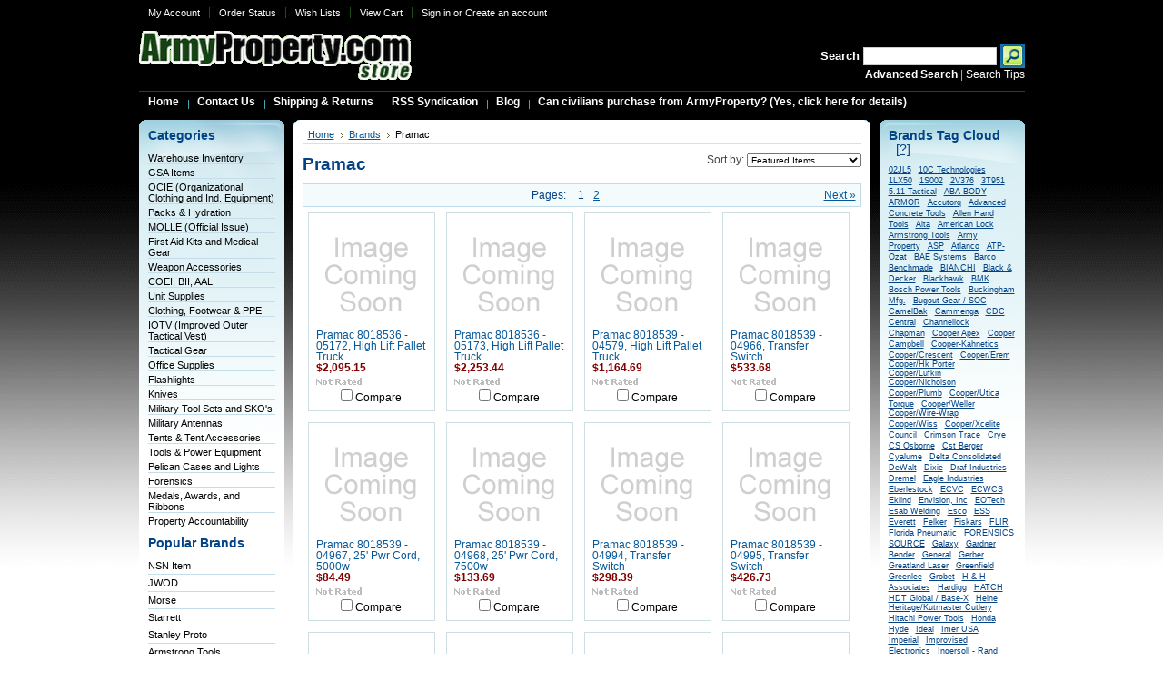

--- FILE ---
content_type: text/html; charset=UTF-8
request_url: https://store.armyproperty.com/brands/Pramac.html
body_size: 12726
content:
<!DOCTYPE html PUBLIC "-//W3C//DTD XHTML 1.0 Transitional//EN" "http://www.w3.org/TR/xhtml1/DTD/xhtml1-transitional.dtd">
<html xml:lang="en" lang="en" xmlns="http://www.w3.org/1999/xhtml">
<head>
    
    <script src="https://js.fast.co/fast-bigcommerce.js"></script>

    <title>Pramac Products - The ArmyProperty Store</title>

    <meta http-equiv="Content-Type" content="text/html; charset=UTF-8" />
    <meta name="description" content="" />
    <meta name="keywords" content="" />
    
    <link rel='canonical' href='https://store.armyproperty.com/brands/Pramac.html' />
    
    
    
    <meta http-equiv="Content-Script-Type" content="text/javascript" />
    <meta http-equiv="Content-Style-Type" content="text/css" />
    
    <link rel="shortcut icon" href="https://cdn2.bigcommerce.com/server700/63053/product_images/ap-favi.png" />

    <!-- begin: js page tag -->
    <script language="javascript" type="text/javascript">//<![CDATA[
        (function(){
            // this happens before external dependencies (and dom ready) to reduce page flicker
            var node, i;
            for (i = window.document.childNodes.length; i--;) {
                node = window.document.childNodes[i];
                if (node.nodeName == 'HTML') {
                    node.className += ' javascript';
                }
            }
        })();
    //]]></script>
    <!-- end: js page tag -->

    <link href="https://cdn9.bigcommerce.com/r-50b4fa8997ce43839fb9457331bc39687cd8345a/themes/__master/Styles/styles.css" type="text/css" rel="stylesheet" /><link href="https://store.armyproperty.com/templates/__custom/Styles/styles.css?t=1430749400" media="all" type="text/css" rel="stylesheet" />
<link href="https://cdn9.bigcommerce.com/r-1b9f3bacec3b268da01600ee0f848a85fc862884/themes/default/Styles/iselector.css" media="all" type="text/css" rel="stylesheet" />
<link href="https://store.armyproperty.com/templates/__custom/Styles/blue.css?t=1430749400" media="all" type="text/css" rel="stylesheet" />
<!--[if IE]><link href="https://cdn9.bigcommerce.com/r-1b9f3bacec3b268da01600ee0f848a85fc862884/themes/default/Styles/ie.css" media="all" type="text/css" rel="stylesheet" /><![endif]-->
<link href="https://store.armyproperty.com/templates/__custom/Styles/custom.css?t=1430749400" type="text/css" rel="stylesheet" /><link href="https://cdn9.bigcommerce.com/r-e8dfc07ada540fd41e15dd934333977346d49687/javascript/jquery/plugins/imodal/imodal.css" type="text/css" rel="stylesheet" /><link href="https://cdn9.bigcommerce.com/r-50b4fa8997ce43839fb9457331bc39687cd8345a/themes/__master/Styles/product.attributes.css" type="text/css" rel="stylesheet" /><link href="https://cdn9.bigcommerce.com/r-e8dfc07ada540fd41e15dd934333977346d49687/javascript/jquery/themes/cupertino/ui.all.css" type="text/css" rel="stylesheet" /><link href="https://cdn9.bigcommerce.com/r-50b4fa8997ce43839fb9457331bc39687cd8345a/themes/__master/Styles/product.quickview.css" type="text/css" rel="stylesheet" />

    <!-- Tell the browsers about our RSS feeds -->
    <link rel="alternate" type="application/rss+xml" title="Latest News (RSS 2.0)" href="https://store.armyproperty.com/rss.php?action=newblogs&amp;type=rss" />
<link rel="alternate" type="application/atom+xml" title="Latest News (Atom 0.3)" href="https://store.armyproperty.com/rss.php?action=newblogs&amp;type=atom" />
<link rel="alternate" type="application/rss+xml" title="New Products (RSS 2.0)" href="https://store.armyproperty.com/rss.php?type=rss" />
<link rel="alternate" type="application/atom+xml" title="New Products (Atom 0.3)" href="https://store.armyproperty.com/rss.php?type=atom" />
<link rel="alternate" type="application/rss+xml" title="Popular Products (RSS 2.0)" href="https://store.armyproperty.com/rss.php?action=popularproducts&amp;type=rss" />
<link rel="alternate" type="application/atom+xml" title="Popular Products (Atom 0.3)" href="https://store.armyproperty.com/rss.php?action=popularproducts&amp;type=atom" />


    <!-- Include visitor tracking code (if any) -->
    <!-- Start Tracking Code for analytics_googleanalytics -->

<script type="text/javascript">
var gaJsHost = (("https:" == document.location.protocol) ? "https://ssl." : "https://ssl.");
document.write(unescape("%3Cscript src='" + gaJsHost + "google-analytics.com/ga.js' type='text/javascript'%3E%3C/script%3E"));
</script>

<script type="text/javascript">
try{
var pageTracker = _gat._getTracker("UA-1223873-1");
pageTracker._trackPageview();
} catch(err) {}
</script>


<script type="text/javascript">

 var _gaq = _gaq || [];
 _gaq.push(['_setAccount', 'UA-1223873-4']);
 _gaq.push(['_trackPageview']);

 (function() {
   var ga = document.createElement('script'); ga.type = 'text/javascript'; ga.async = true;
   ga.src = ('https:' == document.location.protocol ? 'https://ssl' : 'http://www') + '.google-analytics.com/ga.js';
   var s = document.getElementsByTagName('script')[0]; s.parentNode.insertBefore(ga, s);
 })();

</script>

<!-- End Tracking Code for analytics_googleanalytics -->



    

    

    <script type="text/javascript" src="https://cdn9.bigcommerce.com/r-e8dfc07ada540fd41e15dd934333977346d49687/javascript/jquery/1.7.2/jquery.min.js"></script>
    <script type="text/javascript" src="https://cdn10.bigcommerce.com/r-e8dfc07ada540fd41e15dd934333977346d49687/javascript/menudrop.js?"></script>
    <script type="text/javascript" src="https://cdn10.bigcommerce.com/r-e8dfc07ada540fd41e15dd934333977346d49687/javascript/common.js?"></script>
    <script type="text/javascript" src="https://cdn10.bigcommerce.com/r-e8dfc07ada540fd41e15dd934333977346d49687/javascript/iselector.js?"></script>
    <script src="https://cdn10.bigcommerce.com/r-e8dfc07ada540fd41e15dd934333977346d49687/javascript/viewport.js?"></script>

    <script type="text/javascript">
    //<![CDATA[
    config.ShopPath = 'https://store.armyproperty.com';
    config.AppPath = ''; // BIG-8939: Deprecated, do not use.
    config.FastCart = 0;
    var ThumbImageWidth = 120;
    var ThumbImageHeight = 120;
    //]]>
    </script>
    
<script type="text/javascript">
ShowImageZoomer = false;
$(document).ready(function() {
	
	function loadQuickView() {
		$(".QuickView").quickview({
			buttonText: "Quick View",
			buttonColor: "#f7f7f7",
			gradientColor: "#dcdbdb",
			textColor: "#000000"
		});
	}

	$(document).on('SearchReload', function() {
		loadQuickView();
	});

	loadQuickView();
});
</script>
<script type="text/javascript" src="https://cdn9.bigcommerce.com/r-e8dfc07ada540fd41e15dd934333977346d49687/javascript/jquery/plugins/imodal/imodal.js"></script>
<script type="text/javascript" src="https://cdn9.bigcommerce.com/r-e8dfc07ada540fd41e15dd934333977346d49687/javascript/jquery/plugins/jqueryui/1.8.18/jquery-ui.min.js"></script>
<script type="text/javascript" src="https://cdn9.bigcommerce.com/r-e8dfc07ada540fd41e15dd934333977346d49687/javascript/jquery/plugins/validate/jquery.validate.js"></script>
<script type="text/javascript" src="https://cdn9.bigcommerce.com/r-e8dfc07ada540fd41e15dd934333977346d49687/javascript/product.functions.js"></script>
<script type="text/javascript" src="https://cdn9.bigcommerce.com/r-e8dfc07ada540fd41e15dd934333977346d49687/javascript/product.attributes.js"></script>
<script type="text/javascript" src="https://cdn9.bigcommerce.com/r-e8dfc07ada540fd41e15dd934333977346d49687/javascript/quickview.js"></script>
<script type="text/javascript" src="https://cdn9.bigcommerce.com/r-e8dfc07ada540fd41e15dd934333977346d49687/javascript/quickview.initialise.js"></script><script type="text/javascript">
(function () {
    var xmlHttp = new XMLHttpRequest();

    xmlHttp.open('POST', 'https://bes.gcp.data.bigcommerce.com/nobot');
    xmlHttp.setRequestHeader('Content-Type', 'application/json');
    xmlHttp.send('{"store_id":"30526","timezone_offset":"-4","timestamp":"2026-01-21T03:09:48.30524500Z","visit_id":"9868f0c9-c5f4-4e86-ab2a-c7a834a3c0f6","channel_id":1}');
})();
</script>
<script type="text/javascript">
var BCData = {};
</script>

    <script type="text/javascript" src="https://cdn9.bigcommerce.com/r-e8dfc07ada540fd41e15dd934333977346d49687/javascript/quicksearch.js"></script>
    
</head>

<body>
	<div id="Container">
			<div id="AjaxLoading"><img src="https://cdn10.bigcommerce.com/r-1b9f3bacec3b268da01600ee0f848a85fc862884/themes/default/images/ajax-loader.gif" alt="" />&nbsp; Loading... Please wait...</div>
		

				
		
		<div id="TopMenu">
			<ul style="display:">
				<li style="" class="HeaderLiveChat">
					
				</li>
				<li style="display:" class="First"><a href="https://store.armyproperty.com/account.php">My Account</a></li>
				<li style="display:"><a href="https://store.armyproperty.com/orderstatus.php">Order Status</a></li>
				<li style="display:"><a href="https://store.armyproperty.com/wishlist.php">Wish Lists</a></li>
				
				<li style="display:" class="CartLink"><a href="https://store.armyproperty.com/cart.php">View Cart <span></span></a></li>
				<li style="display:">
					<div>
						<a href='https://store.armyproperty.com/login.php' onclick=''>Sign in</a> or <a href='https://store.armyproperty.com/login.php?action=create_account' onclick=''>Create an account</a>
					</div>
				</li>
			</ul>
			<br class="Clear" />
		</div>

		<div id="Outer">
			<div id="Header">
				<div id="Logo">
					<a href="https://store.armyproperty.com/"><img src="/product_images/ap_logo_thumb.gif" border="0" id="LogoImage" alt="The ArmyProperty Store" /></a>

				</div>
							<div id="SearchForm">
				<form action="https://store.armyproperty.com/search.php" method="get" onsubmit="return check_small_search_form()">
					<label for="search_query">Search</label>
					<input type="text" name="search_query" id="search_query" class="Textbox" value="" />
					<input type="image" src="https://cdn10.bigcommerce.com/r-1b9f3bacec3b268da01600ee0f848a85fc862884/themes/default/images/blue/Search.gif" class="Button" />
				</form>
				<p>
					<a href="https://store.armyproperty.com/search.php?mode=advanced"><strong>Advanced Search</strong></a> |
					<a href="https://store.armyproperty.com/search.php?action=Tips">Search Tips</a>
				</p>
			</div>

			<script type="text/javascript">
				var QuickSearchAlignment = 'left';
				var QuickSearchWidth = '232px';
				lang.EmptySmallSearch = "You forgot to enter some search keywords.";
			</script>

				<br class="Clear" />
			</div>
			<div id="Menu">
		<ul>
			<li class="First "><a href="https://store.armyproperty.com/"><span>Home</span></a></li>
				<li class=" ">
		<a href="http://www.armyproperty.com/contactUs"><span>Contact Us</span></a>
		
	</li>	<li class=" ">
		<a href="https://store.armyproperty.com/pages/shipping-returns.html"><span>Shipping &amp; Returns</span></a>
		
	</li>	<li class=" ">
		<a href="https://store.armyproperty.com/pages/rss-syndication.html"><span>RSS Syndication</span></a>
		
	</li>	<li class=" ">
		<a href="https://store.armyproperty.com/blog/"><span>Blog</span></a>
		
	</li>	<li class=" ">
		<a href="https://store.armyproperty.com/pages/can-civilians-purchase-from-armyproperty-yes-click-here-for-details.html"><span>Can civilians purchase from ArmyProperty?  (Yes, click here for details)</span></a>
		
	</li>
		</ul>
	</div>


	<div id="Wrapper">
		
		<div class="Left" id="LayoutColumn1">
							<div class="Block CategoryList Moveable Panel" id="SideCategoryList">
					<h2>Categories</h2>
					<div class="BlockContent">
						<div class="SideCategoryListClassic">
							<ul class="category-list">	<li class=""><a href="https://store.armyproperty.com/categories/warehouse-inventory.html">Warehouse Inventory</a>
	
	</li>	<li class=""><a href="https://store.armyproperty.com/categories/gsa-items/gsa-items-parent.html">GSA Items</a>
	
	</li>	<li class=""><a href="https://store.armyproperty.com/categories/ocie-organizational-clothing-and-ind-equipment.html">OCIE (Organizational Clothing and Ind. Equipment)</a>
	
	</li>	<li class=""><a href="https://store.armyproperty.com/categories/packs-hydration.html">Packs &amp; Hydration</a>
	
	</li>	<li class=""><a href="https://store.armyproperty.com/categories/molle-official-issue.html">MOLLE (Official Issue)</a>
	
	</li>	<li class=""><a href="https://store.armyproperty.com/categories/first-aid-kits-and-medical-gear.html">First Aid Kits and Medical Gear</a>
	
	</li>	<li class=""><a href="https://store.armyproperty.com/categories/tactical-gear/weapon-accessories.html">Weapon Accessories</a>
	
	</li>	<li class=""><a href="https://store.armyproperty.com/categories/coei-bii-aal.html">COEI, BII, AAL</a>
	
	</li>	<li class=""><a href="https://store.armyproperty.com/categories/unit-supplies.html">Unit Supplies</a>
	
	</li>	<li class=""><a href="https://store.armyproperty.com/categories/clothing-footwear-ppe.html">Clothing, Footwear &amp; PPE</a>
	
	</li>	<li class=""><a href="https://store.armyproperty.com/categories/iotv.html">IOTV (Improved Outer Tactical Vest)</a>
	
	</li>	<li class=""><a href="https://store.armyproperty.com/categories/tactical-gear.html">Tactical Gear</a>
	
	</li>	<li class=""><a href="https://store.armyproperty.com/categories/office-supplies.html">Office Supplies</a>
	
	</li>	<li class=""><a href="https://store.armyproperty.com/categories/flashlights.html">Flashlights</a>
	
	</li>	<li class=""><a href="https://store.armyproperty.com/categories/knives.html">Knives</a>
	
	</li>	<li class=""><a href="https://store.armyproperty.com/categories/military-tool-sets-and-skos.html">Military Tool Sets and SKO&#039;s</a>
	
	</li>	<li class=""><a href="https://store.armyproperty.com/categories/military-antennas.html">Military Antennas</a>
	
	</li>	<li class=""><a href="https://store.armyproperty.com/categories/tents-and-tent-accessories.html">Tents &amp; Tent Accessories</a>
	
	</li>	<li class=""><a href="https://store.armyproperty.com/categories/tools-power-equipment.html">Tools &amp; Power Equipment</a>
	
	</li>	<li class=""><a href="https://store.armyproperty.com/categories/pelican-cases-and-lights.html">Pelican Cases and Lights</a>
	
	</li>	<li class=""><a href="https://store.armyproperty.com/categories/forensics.html">Forensics</a>
	
	</li>	<li class=""><a href="https://store.armyproperty.com/categories/medals-awards-and-ribbons.html">Medals, Awards, and Ribbons</a>
	
	</li>	<li class=""><a href="https://store.armyproperty.com/categories/property-accountability.html">Property Accountability</a>
	
	</li></ul>
							<div class="afterSideCategoryList"></div>
						</div>
					</div>
				</div>

			<div class="Block BrandList Moveable Panel" id="SideShopByBrand" style="display: ">
	<h2>Popular Brands</h2>
	<div class="BlockContent">
		<ul>
				<li><a href="https://store.armyproperty.com/brands/NSN-Item.html">NSN Item</a></li>	<li><a href="https://store.armyproperty.com/brands/JWOD.html">JWOD</a></li>	<li><a href="https://store.armyproperty.com/brands/Morse.html">Morse</a></li>	<li><a href="https://store.armyproperty.com/brands/Starrett.html">Starrett</a></li>	<li><a href="https://store.armyproperty.com/brands/Stanley-Proto.html">Stanley Proto</a></li>	<li><a href="https://store.armyproperty.com/brands/Armstrong-Tools.html">Armstrong Tools</a></li>	<li><a href="https://store.armyproperty.com/brands/Blackhawk.html">Blackhawk</a></li>	<li><a href="https://store.armyproperty.com/brands/Greenlee.html">Greenlee</a></li>	<li><a href="https://store.armyproperty.com/brands/Cooper-Apex.html">Cooper Apex</a></li>	<li><a href="https://store.armyproperty.com/brands/ATP%252dOzat.html">ATP-Ozat</a></li>
		</ul>
		<div class="AllBrandsLink">
	<a href="https://store.armyproperty.com/brands/">See all brands</a>
</div>
	</div>
</div>
								

				<div class="Block NewsletterSubscription Moveable Panel" id="SideNewsletterBox">

					<h2>
						Our Newsletter
					</h2>
					

					<div class="BlockContent">
						<form action="https://store.armyproperty.com/subscribe.php" method="post" id="subscribe_form" name="subscribe_form">
							<input type="hidden" name="action" value="subscribe" />
							<label for="nl_first_name">Your First Name:</label>
							<input type="text" class="Textbox" id="nl_first_name" name="nl_first_name" />
							<label for="nl_email">Your Email Address:</label>
							<input type="text" class="Textbox" id="nl_email" name="nl_email" /><br />

								<input type="image" src="https://cdn10.bigcommerce.com/r-1b9f3bacec3b268da01600ee0f848a85fc862884/themes/default/images/blue/NewsletterSubscribe.gif" value="Subscribe" class="Button" />

						</form>
					</div>
				</div>
				<script type="text/javascript">
// <!--
	$('#subscribe_form').submit(function() {
		if($('#nl_first_name').val() == '') {
			alert('You forgot to type in your first name.');
			$('#nl_first_name').focus();
			return false;
		}

		if($('#nl_email').val() == '') {
			alert('You forgot to type in your email address.');
			$('#nl_email').focus();
			return false;
		}

		if($('#nl_email').val().indexOf('@') == -1 || $('#nl_email').val().indexOf('.') == -1) {
			alert('Please enter a valid email address, such as john@example.com.');
			$('#nl_email').focus();
			$('#nl_email').select();
			return false;
		}

		// Set the action of the form to stop spammers
		$('#subscribe_form').append("<input type=\"hidden\" name=\"check\" value=\"1\" \/>");
		return true;

	});
// -->
</script>


		</div>
		<div class="Content" id="LayoutColumn2">
			<div class="Block Moveable Panel Breadcrumb" id="BrandBreadcrumb">
	<ul>
		<li><a href="https://store.armyproperty.com/">Home</a></li><li><a href="https://store.armyproperty.com/brands/">Brands</a></li><li>Pramac</li>
	</ul>
</div>

			
			<div class="Block Moveable Panel" id="BrandContent">
	<div class="FloatRight SortBox">
	<form action="https://store.armyproperty.com/brands/Pramac.html" method="get">
		
		Sort by:
		<select name="sort" id="sort" onchange="this.form.submit()">
			<option selected="selected" value="featured">Featured Items</option>
			<option  value="newest">Newest Items</option>
			<option  value="bestselling">Bestselling</option>
			<option  value="alphaasc">Alphabetical: A to Z</option>
			<option  value="alphadesc">Alphabetical: Z to A</option>
			<option  value="avgcustomerreview">Avg. Customer Review</option>
			<option  value="priceasc">Price: Low to High</option>
			<option  value="pricedesc">Price: High to Low</option>
		</select>
	</form>
</div>

	<h2>Pramac</h2>

	<div class="BlockContent">
			<div class="CategoryPagination">
		<div class="FloatLeft"></div>
		<div class="FloatRight"><a href="https://store.armyproperty.com/brands/Pramac.html?page=2&amp;sort=featured">Next &raquo;</a></div>
		<ul class="PagingList">
			<li>Pages:</li>
			<li class="ActivePage">1</li><li><a href="https://store.armyproperty.com/brands/Pramac.html?page=2&amp;sort=featured">2</a></li>
		</ul>
	</div>

		<script type="text/javascript">
		lang.CompareSelectMessage = 'Please choose at least 2 products to compare.';
		</script>

		<form name="frmCompare" id="frmCompare" action="https://store.armyproperty.com/compare/" method="get" onsubmit="return compareProducts('https://store.armyproperty.com/compare/')">
			
<ul class="ProductList" style="display: ">
	<li>
	<div class="ProductImage QuickView" data-product="90280">
		<a href="https://store.armyproperty.com/products/pramac-8018536-05172-high-lift-pallet-truck.html"><img src="https://cdn10.bigcommerce.com/r-1b9f3bacec3b268da01600ee0f848a85fc862884/themes/default/images/ProductDefault.gif" /></a>
	</div>
	<div class="ProductDetails">
		<strong><a href="https://store.armyproperty.com/products/pramac-8018536-05172-high-lift-pallet-truck.html" class="">Pramac 8018536 - 05172, High Lift Pallet Truck</a></strong>
	</div>
	<div class="ProductPriceRating">
		<em>$2,095.15</em>
		<span class="Rating Rating0"><img src="https://cdn10.bigcommerce.com/r-1b9f3bacec3b268da01600ee0f848a85fc862884/themes/default/images/IcoRating0.gif" alt="" style="" /></span>
	</div>
	<div class="ProductCompareButton" style="display:">
		<input type="checkbox" class="CheckBox" name="compare_product_ids" id="compare_90280" value="90280" onclick="product_comparison_box_changed(this.checked)" /> <label for="compare_90280">Compare</label> <br />
	</div>
	<div class="ProductActionAdd" style="display:none;">
		<a href="https://store.armyproperty.com/products/pramac-8018536-05172-high-lift-pallet-truck.html"></a>
	</div>
</li><li>
	<div class="ProductImage QuickView" data-product="90281">
		<a href="https://store.armyproperty.com/products/pramac-8018536-05173-high-lift-pallet-truck.html"><img src="https://cdn10.bigcommerce.com/r-1b9f3bacec3b268da01600ee0f848a85fc862884/themes/default/images/ProductDefault.gif" /></a>
	</div>
	<div class="ProductDetails">
		<strong><a href="https://store.armyproperty.com/products/pramac-8018536-05173-high-lift-pallet-truck.html" class="">Pramac 8018536 - 05173, High Lift Pallet Truck</a></strong>
	</div>
	<div class="ProductPriceRating">
		<em>$2,253.44</em>
		<span class="Rating Rating0"><img src="https://cdn10.bigcommerce.com/r-1b9f3bacec3b268da01600ee0f848a85fc862884/themes/default/images/IcoRating0.gif" alt="" style="" /></span>
	</div>
	<div class="ProductCompareButton" style="display:">
		<input type="checkbox" class="CheckBox" name="compare_product_ids" id="compare_90281" value="90281" onclick="product_comparison_box_changed(this.checked)" /> <label for="compare_90281">Compare</label> <br />
	</div>
	<div class="ProductActionAdd" style="display:none;">
		<a href="https://store.armyproperty.com/products/pramac-8018536-05173-high-lift-pallet-truck.html"></a>
	</div>
</li><li>
	<div class="ProductImage QuickView" data-product="90282">
		<a href="https://store.armyproperty.com/products/pramac-8018539-04579-high-lift-pallet-truck.html"><img src="https://cdn10.bigcommerce.com/r-1b9f3bacec3b268da01600ee0f848a85fc862884/themes/default/images/ProductDefault.gif" /></a>
	</div>
	<div class="ProductDetails">
		<strong><a href="https://store.armyproperty.com/products/pramac-8018539-04579-high-lift-pallet-truck.html" class="">Pramac 8018539 - 04579, High Lift Pallet Truck</a></strong>
	</div>
	<div class="ProductPriceRating">
		<em>$1,164.69</em>
		<span class="Rating Rating0"><img src="https://cdn10.bigcommerce.com/r-1b9f3bacec3b268da01600ee0f848a85fc862884/themes/default/images/IcoRating0.gif" alt="" style="" /></span>
	</div>
	<div class="ProductCompareButton" style="display:">
		<input type="checkbox" class="CheckBox" name="compare_product_ids" id="compare_90282" value="90282" onclick="product_comparison_box_changed(this.checked)" /> <label for="compare_90282">Compare</label> <br />
	</div>
	<div class="ProductActionAdd" style="display:none;">
		<a href="https://store.armyproperty.com/products/pramac-8018539-04579-high-lift-pallet-truck.html"></a>
	</div>
</li><li>
	<div class="ProductImage QuickView" data-product="90287">
		<a href="https://store.armyproperty.com/products/pramac-8018539-04966-transfer-switch.html"><img src="https://cdn10.bigcommerce.com/r-1b9f3bacec3b268da01600ee0f848a85fc862884/themes/default/images/ProductDefault.gif" /></a>
	</div>
	<div class="ProductDetails">
		<strong><a href="https://store.armyproperty.com/products/pramac-8018539-04966-transfer-switch.html" class="">Pramac 8018539 - 04966, Transfer Switch</a></strong>
	</div>
	<div class="ProductPriceRating">
		<em>$533.68</em>
		<span class="Rating Rating0"><img src="https://cdn10.bigcommerce.com/r-1b9f3bacec3b268da01600ee0f848a85fc862884/themes/default/images/IcoRating0.gif" alt="" style="" /></span>
	</div>
	<div class="ProductCompareButton" style="display:">
		<input type="checkbox" class="CheckBox" name="compare_product_ids" id="compare_90287" value="90287" onclick="product_comparison_box_changed(this.checked)" /> <label for="compare_90287">Compare</label> <br />
	</div>
	<div class="ProductActionAdd" style="display:none;">
		<a href="https://store.armyproperty.com/products/pramac-8018539-04966-transfer-switch.html"></a>
	</div>
</li><li>
	<div class="ProductImage QuickView" data-product="90288">
		<a href="https://store.armyproperty.com/products/pramac-8018539-04967-25-pwr-cord-5000w.html"><img src="https://cdn10.bigcommerce.com/r-1b9f3bacec3b268da01600ee0f848a85fc862884/themes/default/images/ProductDefault.gif" /></a>
	</div>
	<div class="ProductDetails">
		<strong><a href="https://store.armyproperty.com/products/pramac-8018539-04967-25-pwr-cord-5000w.html" class="">Pramac 8018539 - 04967, 25&#039; Pwr Cord, 5000w</a></strong>
	</div>
	<div class="ProductPriceRating">
		<em>$84.49</em>
		<span class="Rating Rating0"><img src="https://cdn10.bigcommerce.com/r-1b9f3bacec3b268da01600ee0f848a85fc862884/themes/default/images/IcoRating0.gif" alt="" style="" /></span>
	</div>
	<div class="ProductCompareButton" style="display:">
		<input type="checkbox" class="CheckBox" name="compare_product_ids" id="compare_90288" value="90288" onclick="product_comparison_box_changed(this.checked)" /> <label for="compare_90288">Compare</label> <br />
	</div>
	<div class="ProductActionAdd" style="display:none;">
		<a href="https://store.armyproperty.com/products/pramac-8018539-04967-25-pwr-cord-5000w.html"></a>
	</div>
</li><li>
	<div class="ProductImage QuickView" data-product="90289">
		<a href="https://store.armyproperty.com/products/pramac-8018539-04968-25-pwr-cord-7500w.html"><img src="https://cdn10.bigcommerce.com/r-1b9f3bacec3b268da01600ee0f848a85fc862884/themes/default/images/ProductDefault.gif" /></a>
	</div>
	<div class="ProductDetails">
		<strong><a href="https://store.armyproperty.com/products/pramac-8018539-04968-25-pwr-cord-7500w.html" class="">Pramac 8018539 - 04968, 25&#039; Pwr Cord, 7500w</a></strong>
	</div>
	<div class="ProductPriceRating">
		<em>$133.69</em>
		<span class="Rating Rating0"><img src="https://cdn10.bigcommerce.com/r-1b9f3bacec3b268da01600ee0f848a85fc862884/themes/default/images/IcoRating0.gif" alt="" style="" /></span>
	</div>
	<div class="ProductCompareButton" style="display:">
		<input type="checkbox" class="CheckBox" name="compare_product_ids" id="compare_90289" value="90289" onclick="product_comparison_box_changed(this.checked)" /> <label for="compare_90289">Compare</label> <br />
	</div>
	<div class="ProductActionAdd" style="display:none;">
		<a href="https://store.armyproperty.com/products/pramac-8018539-04968-25-pwr-cord-7500w.html"></a>
	</div>
</li><li>
	<div class="ProductImage QuickView" data-product="90290">
		<a href="https://store.armyproperty.com/products/pramac-8018539-04994-transfer-switch.html"><img src="https://cdn10.bigcommerce.com/r-1b9f3bacec3b268da01600ee0f848a85fc862884/themes/default/images/ProductDefault.gif" /></a>
	</div>
	<div class="ProductDetails">
		<strong><a href="https://store.armyproperty.com/products/pramac-8018539-04994-transfer-switch.html" class="">Pramac 8018539 - 04994, Transfer Switch</a></strong>
	</div>
	<div class="ProductPriceRating">
		<em>$298.39</em>
		<span class="Rating Rating0"><img src="https://cdn10.bigcommerce.com/r-1b9f3bacec3b268da01600ee0f848a85fc862884/themes/default/images/IcoRating0.gif" alt="" style="" /></span>
	</div>
	<div class="ProductCompareButton" style="display:">
		<input type="checkbox" class="CheckBox" name="compare_product_ids" id="compare_90290" value="90290" onclick="product_comparison_box_changed(this.checked)" /> <label for="compare_90290">Compare</label> <br />
	</div>
	<div class="ProductActionAdd" style="display:none;">
		<a href="https://store.armyproperty.com/products/pramac-8018539-04994-transfer-switch.html"></a>
	</div>
</li><li>
	<div class="ProductImage QuickView" data-product="90291">
		<a href="https://store.armyproperty.com/products/pramac-8018539-04995-transfer-switch.html"><img src="https://cdn10.bigcommerce.com/r-1b9f3bacec3b268da01600ee0f848a85fc862884/themes/default/images/ProductDefault.gif" /></a>
	</div>
	<div class="ProductDetails">
		<strong><a href="https://store.armyproperty.com/products/pramac-8018539-04995-transfer-switch.html" class="">Pramac 8018539 - 04995, Transfer Switch</a></strong>
	</div>
	<div class="ProductPriceRating">
		<em>$426.73</em>
		<span class="Rating Rating0"><img src="https://cdn10.bigcommerce.com/r-1b9f3bacec3b268da01600ee0f848a85fc862884/themes/default/images/IcoRating0.gif" alt="" style="" /></span>
	</div>
	<div class="ProductCompareButton" style="display:">
		<input type="checkbox" class="CheckBox" name="compare_product_ids" id="compare_90291" value="90291" onclick="product_comparison_box_changed(this.checked)" /> <label for="compare_90291">Compare</label> <br />
	</div>
	<div class="ProductActionAdd" style="display:none;">
		<a href="https://store.armyproperty.com/products/pramac-8018539-04995-transfer-switch.html"></a>
	</div>
</li><li>
	<div class="ProductImage QuickView" data-product="90292">
		<a href="https://store.armyproperty.com/products/pramac-8018539-05000-25-pwr-cord-12500w.html"><img src="https://cdn10.bigcommerce.com/r-1b9f3bacec3b268da01600ee0f848a85fc862884/themes/default/images/ProductDefault.gif" /></a>
	</div>
	<div class="ProductDetails">
		<strong><a href="https://store.armyproperty.com/products/pramac-8018539-05000-25-pwr-cord-12500w.html" class="">Pramac 8018539 - 05000, 25&#039; Pwr Cord, 12500w</a></strong>
	</div>
	<div class="ProductPriceRating">
		<em>$229.94</em>
		<span class="Rating Rating0"><img src="https://cdn10.bigcommerce.com/r-1b9f3bacec3b268da01600ee0f848a85fc862884/themes/default/images/IcoRating0.gif" alt="" style="" /></span>
	</div>
	<div class="ProductCompareButton" style="display:">
		<input type="checkbox" class="CheckBox" name="compare_product_ids" id="compare_90292" value="90292" onclick="product_comparison_box_changed(this.checked)" /> <label for="compare_90292">Compare</label> <br />
	</div>
	<div class="ProductActionAdd" style="display:none;">
		<a href="https://store.armyproperty.com/products/pramac-8018539-05000-25-pwr-cord-12500w.html"></a>
	</div>
</li><li>
	<div class="ProductImage QuickView" data-product="90293">
		<a href="https://store.armyproperty.com/products/pramac-8018539-05001-pwr-inlet-bx-5000w.html"><img src="https://cdn10.bigcommerce.com/r-1b9f3bacec3b268da01600ee0f848a85fc862884/themes/default/images/ProductDefault.gif" /></a>
	</div>
	<div class="ProductDetails">
		<strong><a href="https://store.armyproperty.com/products/pramac-8018539-05001-pwr-inlet-bx-5000w.html" class="">Pramac 8018539 - 05001, Pwr Inlet Bx, 5000w</a></strong>
	</div>
	<div class="ProductPriceRating">
		<em>$63.10</em>
		<span class="Rating Rating0"><img src="https://cdn10.bigcommerce.com/r-1b9f3bacec3b268da01600ee0f848a85fc862884/themes/default/images/IcoRating0.gif" alt="" style="" /></span>
	</div>
	<div class="ProductCompareButton" style="display:">
		<input type="checkbox" class="CheckBox" name="compare_product_ids" id="compare_90293" value="90293" onclick="product_comparison_box_changed(this.checked)" /> <label for="compare_90293">Compare</label> <br />
	</div>
	<div class="ProductActionAdd" style="display:none;">
		<a href="https://store.armyproperty.com/products/pramac-8018539-05001-pwr-inlet-bx-5000w.html"></a>
	</div>
</li><li>
	<div class="ProductImage QuickView" data-product="90294">
		<a href="https://store.armyproperty.com/products/pramac-8018539-05002-pwr-inlet-bx-7500w.html"><img src="https://cdn10.bigcommerce.com/r-1b9f3bacec3b268da01600ee0f848a85fc862884/themes/default/images/ProductDefault.gif" /></a>
	</div>
	<div class="ProductDetails">
		<strong><a href="https://store.armyproperty.com/products/pramac-8018539-05002-pwr-inlet-bx-7500w.html" class="">Pramac 8018539 - 05002, Pwr Inlet Bx, 7500w</a></strong>
	</div>
	<div class="ProductPriceRating">
		<em>$75.93</em>
		<span class="Rating Rating0"><img src="https://cdn10.bigcommerce.com/r-1b9f3bacec3b268da01600ee0f848a85fc862884/themes/default/images/IcoRating0.gif" alt="" style="" /></span>
	</div>
	<div class="ProductCompareButton" style="display:">
		<input type="checkbox" class="CheckBox" name="compare_product_ids" id="compare_90294" value="90294" onclick="product_comparison_box_changed(this.checked)" /> <label for="compare_90294">Compare</label> <br />
	</div>
	<div class="ProductActionAdd" style="display:none;">
		<a href="https://store.armyproperty.com/products/pramac-8018539-05002-pwr-inlet-bx-7500w.html"></a>
	</div>
</li><li>
	<div class="ProductImage QuickView" data-product="90295">
		<a href="https://store.armyproperty.com/products/pramac-8018539-05003-pwr-inet-bx-12500w.html"><img src="https://cdn10.bigcommerce.com/r-1b9f3bacec3b268da01600ee0f848a85fc862884/themes/default/images/ProductDefault.gif" /></a>
	</div>
	<div class="ProductDetails">
		<strong><a href="https://store.armyproperty.com/products/pramac-8018539-05003-pwr-inet-bx-12500w.html" class="">Pramac 8018539 - 05003, Pwr Inet Bx, 12500w</a></strong>
	</div>
	<div class="ProductPriceRating">
		<em>$89.84</em>
		<span class="Rating Rating0"><img src="https://cdn10.bigcommerce.com/r-1b9f3bacec3b268da01600ee0f848a85fc862884/themes/default/images/IcoRating0.gif" alt="" style="" /></span>
	</div>
	<div class="ProductCompareButton" style="display:">
		<input type="checkbox" class="CheckBox" name="compare_product_ids" id="compare_90295" value="90295" onclick="product_comparison_box_changed(this.checked)" /> <label for="compare_90295">Compare</label> <br />
	</div>
	<div class="ProductActionAdd" style="display:none;">
		<a href="https://store.armyproperty.com/products/pramac-8018539-05003-pwr-inet-bx-12500w.html"></a>
	</div>
</li><li>
	<div class="ProductImage QuickView" data-product="90296">
		<a href="https://store.armyproperty.com/products/pramac-8018539-05171-high-lift-pallet-truck.html"><img src="https://cdn10.bigcommerce.com/r-1b9f3bacec3b268da01600ee0f848a85fc862884/themes/default/images/ProductDefault.gif" /></a>
	</div>
	<div class="ProductDetails">
		<strong><a href="https://store.armyproperty.com/products/pramac-8018539-05171-high-lift-pallet-truck.html" class="">Pramac 8018539 - 05171, High Lift Pallet Truck</a></strong>
	</div>
	<div class="ProductPriceRating">
		<em>$1,298.37</em>
		<span class="Rating Rating0"><img src="https://cdn10.bigcommerce.com/r-1b9f3bacec3b268da01600ee0f848a85fc862884/themes/default/images/IcoRating0.gif" alt="" style="" /></span>
	</div>
	<div class="ProductCompareButton" style="display:">
		<input type="checkbox" class="CheckBox" name="compare_product_ids" id="compare_90296" value="90296" onclick="product_comparison_box_changed(this.checked)" /> <label for="compare_90296">Compare</label> <br />
	</div>
	<div class="ProductActionAdd" style="display:none;">
		<a href="https://store.armyproperty.com/products/pramac-8018539-05171-high-lift-pallet-truck.html"></a>
	</div>
</li><li>
	<div class="ProductImage QuickView" data-product="90297">
		<a href="https://store.armyproperty.com/products/pramac-8018539-05174-electric-pallet-truck.html"><img src="https://cdn10.bigcommerce.com/r-1b9f3bacec3b268da01600ee0f848a85fc862884/themes/default/images/ProductDefault.gif" /></a>
	</div>
	<div class="ProductDetails">
		<strong><a href="https://store.armyproperty.com/products/pramac-8018539-05174-electric-pallet-truck.html" class="">Pramac 8018539 - 05174, Electric Pallet Truck</a></strong>
	</div>
	<div class="ProductPriceRating">
		<em>$5,560.33</em>
		<span class="Rating Rating0"><img src="https://cdn10.bigcommerce.com/r-1b9f3bacec3b268da01600ee0f848a85fc862884/themes/default/images/IcoRating0.gif" alt="" style="" /></span>
	</div>
	<div class="ProductCompareButton" style="display:">
		<input type="checkbox" class="CheckBox" name="compare_product_ids" id="compare_90297" value="90297" onclick="product_comparison_box_changed(this.checked)" /> <label for="compare_90297">Compare</label> <br />
	</div>
	<div class="ProductActionAdd" style="display:none;">
		<a href="https://store.armyproperty.com/products/pramac-8018539-05174-electric-pallet-truck.html"></a>
	</div>
</li><li>
	<div class="ProductImage QuickView" data-product="90298">
		<a href="https://store.armyproperty.com/products/pramac-8018539-05175-electric-pallet-truck.html"><img src="https://cdn10.bigcommerce.com/r-1b9f3bacec3b268da01600ee0f848a85fc862884/themes/default/images/ProductDefault.gif" /></a>
	</div>
	<div class="ProductDetails">
		<strong><a href="https://store.armyproperty.com/products/pramac-8018539-05175-electric-pallet-truck.html" class="">Pramac 8018539 - 05175, Electric Pallet Truck</a></strong>
	</div>
	<div class="ProductPriceRating">
		<em>$5,485.47</em>
		<span class="Rating Rating0"><img src="https://cdn10.bigcommerce.com/r-1b9f3bacec3b268da01600ee0f848a85fc862884/themes/default/images/IcoRating0.gif" alt="" style="" /></span>
	</div>
	<div class="ProductCompareButton" style="display:">
		<input type="checkbox" class="CheckBox" name="compare_product_ids" id="compare_90298" value="90298" onclick="product_comparison_box_changed(this.checked)" /> <label for="compare_90298">Compare</label> <br />
	</div>
	<div class="ProductActionAdd" style="display:none;">
		<a href="https://store.armyproperty.com/products/pramac-8018539-05175-electric-pallet-truck.html"></a>
	</div>
</li><li>
	<div class="ProductImage QuickView" data-product="90299">
		<a href="https://store.armyproperty.com/products/pramac-8018539-05176-electric-stacker.html"><img src="https://cdn10.bigcommerce.com/r-1b9f3bacec3b268da01600ee0f848a85fc862884/themes/default/images/ProductDefault.gif" /></a>
	</div>
	<div class="ProductDetails">
		<strong><a href="https://store.armyproperty.com/products/pramac-8018539-05176-electric-stacker.html" class="">Pramac 8018539 - 05176, Electric Stacker</a></strong>
	</div>
	<div class="ProductPriceRating">
		<em>$6,629.83</em>
		<span class="Rating Rating0"><img src="https://cdn10.bigcommerce.com/r-1b9f3bacec3b268da01600ee0f848a85fc862884/themes/default/images/IcoRating0.gif" alt="" style="" /></span>
	</div>
	<div class="ProductCompareButton" style="display:">
		<input type="checkbox" class="CheckBox" name="compare_product_ids" id="compare_90299" value="90299" onclick="product_comparison_box_changed(this.checked)" /> <label for="compare_90299">Compare</label> <br />
	</div>
	<div class="ProductActionAdd" style="display:none;">
		<a href="https://store.armyproperty.com/products/pramac-8018539-05176-electric-stacker.html"></a>
	</div>
</li><li>
	<div class="ProductImage QuickView" data-product="90300">
		<a href="https://store.armyproperty.com/products/pramac-8018539-05177-electric-stacker.html"><img src="https://cdn10.bigcommerce.com/r-1b9f3bacec3b268da01600ee0f848a85fc862884/themes/default/images/ProductDefault.gif" /></a>
	</div>
	<div class="ProductDetails">
		<strong><a href="https://store.armyproperty.com/products/pramac-8018539-05177-electric-stacker.html" class="">Pramac 8018539 - 05177, Electric Stacker</a></strong>
	</div>
	<div class="ProductPriceRating">
		<em>$8,020.18</em>
		<span class="Rating Rating0"><img src="https://cdn10.bigcommerce.com/r-1b9f3bacec3b268da01600ee0f848a85fc862884/themes/default/images/IcoRating0.gif" alt="" style="" /></span>
	</div>
	<div class="ProductCompareButton" style="display:">
		<input type="checkbox" class="CheckBox" name="compare_product_ids" id="compare_90300" value="90300" onclick="product_comparison_box_changed(this.checked)" /> <label for="compare_90300">Compare</label> <br />
	</div>
	<div class="ProductActionAdd" style="display:none;">
		<a href="https://store.armyproperty.com/products/pramac-8018539-05177-electric-stacker.html"></a>
	</div>
</li><li>
	<div class="ProductImage QuickView" data-product="90301">
		<a href="https://store.armyproperty.com/products/pramac-8018539-05178-electric-stacker.html"><img src="https://cdn10.bigcommerce.com/r-1b9f3bacec3b268da01600ee0f848a85fc862884/themes/default/images/ProductDefault.gif" /></a>
	</div>
	<div class="ProductDetails">
		<strong><a href="https://store.armyproperty.com/products/pramac-8018539-05178-electric-stacker.html" class="">Pramac 8018539 - 05178, Electric Stacker</a></strong>
	</div>
	<div class="ProductPriceRating">
		<em>$8,180.61</em>
		<span class="Rating Rating0"><img src="https://cdn10.bigcommerce.com/r-1b9f3bacec3b268da01600ee0f848a85fc862884/themes/default/images/IcoRating0.gif" alt="" style="" /></span>
	</div>
	<div class="ProductCompareButton" style="display:">
		<input type="checkbox" class="CheckBox" name="compare_product_ids" id="compare_90301" value="90301" onclick="product_comparison_box_changed(this.checked)" /> <label for="compare_90301">Compare</label> <br />
	</div>
	<div class="ProductActionAdd" style="display:none;">
		<a href="https://store.armyproperty.com/products/pramac-8018539-05178-electric-stacker.html"></a>
	</div>
</li><li>
	<div class="ProductImage QuickView" data-product="90302">
		<a href="https://store.armyproperty.com/products/pramac-8018539-05179-electric-stacker.html"><img src="https://cdn10.bigcommerce.com/r-1b9f3bacec3b268da01600ee0f848a85fc862884/themes/default/images/ProductDefault.gif" /></a>
	</div>
	<div class="ProductDetails">
		<strong><a href="https://store.armyproperty.com/products/pramac-8018539-05179-electric-stacker.html" class="">Pramac 8018539 - 05179, Electric Stacker</a></strong>
	</div>
	<div class="ProductPriceRating">
		<em>$10,266.13</em>
		<span class="Rating Rating0"><img src="https://cdn10.bigcommerce.com/r-1b9f3bacec3b268da01600ee0f848a85fc862884/themes/default/images/IcoRating0.gif" alt="" style="" /></span>
	</div>
	<div class="ProductCompareButton" style="display:">
		<input type="checkbox" class="CheckBox" name="compare_product_ids" id="compare_90302" value="90302" onclick="product_comparison_box_changed(this.checked)" /> <label for="compare_90302">Compare</label> <br />
	</div>
	<div class="ProductActionAdd" style="display:none;">
		<a href="https://store.armyproperty.com/products/pramac-8018539-05179-electric-stacker.html"></a>
	</div>
</li><li>
	<div class="ProductImage QuickView" data-product="90303">
		<a href="https://store.armyproperty.com/products/pramac-8018539-05181-water-pmp-starter-kit.html"><img src="https://cdn10.bigcommerce.com/r-1b9f3bacec3b268da01600ee0f848a85fc862884/themes/default/images/ProductDefault.gif" /></a>
	</div>
	<div class="ProductDetails">
		<strong><a href="https://store.armyproperty.com/products/pramac-8018539-05181-water-pmp-starter-kit.html" class="">Pramac 8018539 - 05181, Water Pmp, Starter Kit</a></strong>
	</div>
	<div class="ProductPriceRating">
		<em>$122.21</em>
		<span class="Rating Rating0"><img src="https://cdn10.bigcommerce.com/r-1b9f3bacec3b268da01600ee0f848a85fc862884/themes/default/images/IcoRating0.gif" alt="" style="" /></span>
	</div>
	<div class="ProductCompareButton" style="display:">
		<input type="checkbox" class="CheckBox" name="compare_product_ids" id="compare_90303" value="90303" onclick="product_comparison_box_changed(this.checked)" /> <label for="compare_90303">Compare</label> <br />
	</div>
	<div class="ProductActionAdd" style="display:none;">
		<a href="https://store.armyproperty.com/products/pramac-8018539-05181-water-pmp-starter-kit.html"></a>
	</div>
</li><li>
	<div class="ProductImage QuickView" data-product="90283">
		<a href="https://store.armyproperty.com/products/pramac-8018539-04586-generator-set.html"><img src="https://cdn10.bigcommerce.com/r-1b9f3bacec3b268da01600ee0f848a85fc862884/themes/default/images/ProductDefault.gif" /></a>
	</div>
	<div class="ProductDetails">
		<strong><a href="https://store.armyproperty.com/products/pramac-8018539-04586-generator-set.html" class="">Pramac 8018539 - 04586, Generator Set</a></strong>
	</div>
	<div class="ProductPriceRating">
		<em>$583.74</em>
		<span class="Rating Rating0"><img src="https://cdn10.bigcommerce.com/r-1b9f3bacec3b268da01600ee0f848a85fc862884/themes/default/images/IcoRating0.gif" alt="" style="" /></span>
	</div>
	<div class="ProductCompareButton" style="display:">
		<input type="checkbox" class="CheckBox" name="compare_product_ids" id="compare_90283" value="90283" onclick="product_comparison_box_changed(this.checked)" /> <label for="compare_90283">Compare</label> <br />
	</div>
	<div class="ProductActionAdd" style="display:none;">
		<a href="https://store.armyproperty.com/products/pramac-8018539-04586-generator-set.html"></a>
	</div>
</li><li>
	<div class="ProductImage QuickView" data-product="90284">
		<a href="https://store.armyproperty.com/products/pramac-8018539-04587-generator-set.html"><img src="https://cdn10.bigcommerce.com/r-1b9f3bacec3b268da01600ee0f848a85fc862884/themes/default/images/ProductDefault.gif" /></a>
	</div>
	<div class="ProductDetails">
		<strong><a href="https://store.armyproperty.com/products/pramac-8018539-04587-generator-set.html" class="">Pramac 8018539 - 04587, Generator Set</a></strong>
	</div>
	<div class="ProductPriceRating">
		<em>$619.97</em>
		<span class="Rating Rating0"><img src="https://cdn10.bigcommerce.com/r-1b9f3bacec3b268da01600ee0f848a85fc862884/themes/default/images/IcoRating0.gif" alt="" style="" /></span>
	</div>
	<div class="ProductCompareButton" style="display:">
		<input type="checkbox" class="CheckBox" name="compare_product_ids" id="compare_90284" value="90284" onclick="product_comparison_box_changed(this.checked)" /> <label for="compare_90284">Compare</label> <br />
	</div>
	<div class="ProductActionAdd" style="display:none;">
		<a href="https://store.armyproperty.com/products/pramac-8018539-04587-generator-set.html"></a>
	</div>
</li><li>
	<div class="ProductImage QuickView" data-product="90285">
		<a href="https://store.armyproperty.com/products/pramac-8018539-04601-generator-set.html"><img src="https://cdn10.bigcommerce.com/r-1b9f3bacec3b268da01600ee0f848a85fc862884/themes/default/images/ProductDefault.gif" /></a>
	</div>
	<div class="ProductDetails">
		<strong><a href="https://store.armyproperty.com/products/pramac-8018539-04601-generator-set.html" class="">Pramac 8018539 - 04601, Generator Set</a></strong>
	</div>
	<div class="ProductPriceRating">
		<em>$2,617.52</em>
		<span class="Rating Rating0"><img src="https://cdn10.bigcommerce.com/r-1b9f3bacec3b268da01600ee0f848a85fc862884/themes/default/images/IcoRating0.gif" alt="" style="" /></span>
	</div>
	<div class="ProductCompareButton" style="display:">
		<input type="checkbox" class="CheckBox" name="compare_product_ids" id="compare_90285" value="90285" onclick="product_comparison_box_changed(this.checked)" /> <label for="compare_90285">Compare</label> <br />
	</div>
	<div class="ProductActionAdd" style="display:none;">
		<a href="https://store.armyproperty.com/products/pramac-8018539-04601-generator-set.html"></a>
	</div>
</li><li>
	<div class="ProductImage QuickView" data-product="90286">
		<a href="https://store.armyproperty.com/products/pramac-8018539-04604-generator-set.html"><img src="https://cdn10.bigcommerce.com/r-1b9f3bacec3b268da01600ee0f848a85fc862884/themes/default/images/ProductDefault.gif" /></a>
	</div>
	<div class="ProductDetails">
		<strong><a href="https://store.armyproperty.com/products/pramac-8018539-04604-generator-set.html" class="">Pramac 8018539 - 04604, Generator Set</a></strong>
	</div>
	<div class="ProductPriceRating">
		<em>$3,549.01</em>
		<span class="Rating Rating0"><img src="https://cdn10.bigcommerce.com/r-1b9f3bacec3b268da01600ee0f848a85fc862884/themes/default/images/IcoRating0.gif" alt="" style="" /></span>
	</div>
	<div class="ProductCompareButton" style="display:">
		<input type="checkbox" class="CheckBox" name="compare_product_ids" id="compare_90286" value="90286" onclick="product_comparison_box_changed(this.checked)" /> <label for="compare_90286">Compare</label> <br />
	</div>
	<div class="ProductActionAdd" style="display:none;">
		<a href="https://store.armyproperty.com/products/pramac-8018539-04604-generator-set.html"></a>
	</div>
</li>
</ul>

			<br class="Clear" />
			<div class="CompareButton" style="display:">
				<input type="image" value="Compare Selected" src="https://cdn10.bigcommerce.com/r-1b9f3bacec3b268da01600ee0f848a85fc862884/themes/default/images/blue/CompareButton.gif" />
			</div>
		</form>
		<div class="PagingBottom">
				<div class="CategoryPagination">
		<div class="FloatLeft"></div>
		<div class="FloatRight"><a href="https://store.armyproperty.com/brands/Pramac.html?page=2&amp;sort=featured">Next &raquo;</a></div>
		<ul class="PagingList">
			<li>Pages:</li>
			<li class="ActivePage">1</li><li><a href="https://store.armyproperty.com/brands/Pramac.html?page=2&amp;sort=featured">2</a></li>
		</ul>
	</div>
		</div>
	</div>
</div>

			
		</div>
		<div class="Right" id="LayoutColumn3">
			<div class="Block BrandTagCloud Moveable Panel" id="SideBrandTagCloud" style="display:">
	<h2>Brands Tag Cloud &nbsp;&nbsp;<a href="#" onclick="$('#brand_tagcloud_help').toggle(); return false;">[?]</a></h2>
	<div class="BlockContent">
		<div id="brand_tagcloud_help" style="display:none">
			The <em>brands tag cloud</em> shows all of the brands available for purchase.<br /><br />The bigger the brand appears, the more products it contains.<br /><br />Click on a brand below to see all products listed under that brand.<br /><br />
		</div>

		<div class="BrandCloud">
			<a title="02JL5 - 88 Products" style="font-size:81%;" href="https://store.armyproperty.com/brands/02JL5.html">02JL5</a> <a title="10C Technologies - 8 Products" style="font-size:81%;" href="https://store.armyproperty.com/brands/10C-Technologies.html">10C Technologies</a> <a title="1LX50 - 17 Products" style="font-size:81%;" href="https://store.armyproperty.com/brands/1LX50.html">1LX50</a> <a title="1S002 - 3 Products" style="font-size:81%;" href="https://store.armyproperty.com/1s002/">1S002</a> <a title="2V376 - 3 Products" style="font-size:81%;" href="https://store.armyproperty.com/2v376/">2V376</a> <a title="3T951 - 11 Products" style="font-size:81%;" href="https://store.armyproperty.com/brands/3T951.html">3T951</a> <a title="5.11 Tactical - 383 Products" style="font-size:81%;" href="https://store.armyproperty.com/brands/5.11-Tactical.html">5.11 Tactical</a> <a title="ABA BODY ARMOR - 56 Products" style="font-size:81%;" href="https://store.armyproperty.com/brands/ABA-BODY-ARMOR.html">ABA BODY ARMOR</a> <a title="Accutorq - 57 Products" style="font-size:81%;" href="https://store.armyproperty.com/brands/Accutorq.html">Accutorq</a> <a title="Advanced Concrete Tools - 22 Products" style="font-size:81%;" href="https://store.armyproperty.com/brands/Advanced-Concrete-Tools.html">Advanced Concrete Tools</a> <a title="Allen Hand Tools - 279 Products" style="font-size:81%;" href="https://store.armyproperty.com/brands/Allen-Hand-Tools.html">Allen Hand Tools</a> <a title="Alta - 82 Products" style="font-size:81%;" href="https://store.armyproperty.com/brands/Alta.html">Alta</a> <a title="American Lock - 8 Products" style="font-size:81%;" href="https://store.armyproperty.com/brands/American-Lock.html">American Lock</a> <a title="Armstrong Tools - 1726 Products" style="font-size:84%;" href="https://store.armyproperty.com/brands/Armstrong-Tools.html">Armstrong Tools</a> <a title="Army Property - 1 Products" style="font-size:80%;" href="https://store.armyproperty.com/brands/Army-Property.html">Army Property</a> <a title="ASP - 462 Products" style="font-size:81%;" href="https://store.armyproperty.com/brands/ASP.html">ASP</a> <a title="Atlanco - 2 Products" style="font-size:81%;" href="https://store.armyproperty.com/brands/Atlanco.html">Atlanco</a> <a title="ATP-Ozat - 1280 Products" style="font-size:83%;" href="https://store.armyproperty.com/brands/ATP%252dOzat.html">ATP-Ozat</a> <a title="BAE Systems - 11 Products" style="font-size:81%;" href="https://store.armyproperty.com/brands/BAE-Systems.html">BAE Systems</a> <a title="Barco - 11 Products" style="font-size:81%;" href="https://store.armyproperty.com/brands/Barco.html">Barco</a> <a title="Benchmade - 532 Products" style="font-size:82%;" href="https://store.armyproperty.com/brands/Benchmade.html">Benchmade</a> <a title="BIANCHI - 227 Products" style="font-size:81%;" href="https://store.armyproperty.com/brands/BIANCHI.html">BIANCHI</a> <a title="Black &amp; Decker - 10 Products" style="font-size:81%;" href="https://store.armyproperty.com/brands/Black-%26-Decker.html">Black &amp; Decker</a> <a title="Blackhawk - 1684 Products" style="font-size:84%;" href="https://store.armyproperty.com/brands/Blackhawk.html">Blackhawk</a> <a title="BMK - 75 Products" style="font-size:81%;" href="https://store.armyproperty.com/brands/BMK.html">BMK</a> <a title="Bosch Power Tools - 1008 Products" style="font-size:83%;" href="https://store.armyproperty.com/brands/Bosch-Power-Tools.html">Bosch Power Tools</a> <a title="Buckingham Mfg. - 40 Products" style="font-size:81%;" href="https://store.armyproperty.com/brands/Buckingham-Mfg..html">Buckingham Mfg.</a> <a title="Bugout Gear / SOC - 36 Products" style="font-size:81%;" href="https://store.armyproperty.com/brands/Bugout-Gear-%7B47%7D-SOC.html">Bugout Gear / SOC</a> <a title="CamelBak - 284 Products" style="font-size:81%;" href="https://store.armyproperty.com/brands/CamelBak.html">CamelBak</a> <a title="Cammenga - 28 Products" style="font-size:81%;" href="https://store.armyproperty.com/brands/Cammenga.html">Cammenga</a> <a title="CDC - 8 Products" style="font-size:81%;" href="https://store.armyproperty.com/brands/CDC.html">CDC</a> <a title="Central - 12 Products" style="font-size:81%;" href="https://store.armyproperty.com/brands/Central.html">Central</a> <a title="Channellock - 4 Products" style="font-size:81%;" href="https://store.armyproperty.com/brands/Channellock.html">Channellock</a> <a title="Chapman - 4 Products" style="font-size:81%;" href="https://store.armyproperty.com/brands/Chapman.html">Chapman</a> <a title="Cooper Apex - 1409 Products" style="font-size:84%;" href="https://store.armyproperty.com/brands/Cooper-Apex.html">Cooper Apex</a> <a title="Cooper Campbell - 290 Products" style="font-size:81%;" href="https://store.armyproperty.com/brands/Cooper-Campbell.html">Cooper Campbell</a> <a title="Cooper-Kahnetics - 68 Products" style="font-size:81%;" href="https://store.armyproperty.com/brands/Cooper%252dKahnetics.html">Cooper-Kahnetics</a> <a title="Cooper/Crescent - 41 Products" style="font-size:81%;" href="https://store.armyproperty.com/brands/Cooper%7B47%7DCrescent.html">Cooper/Crescent</a> <a title="Cooper/Erem - 42 Products" style="font-size:81%;" href="https://store.armyproperty.com/brands/Cooper%7B47%7DErem.html">Cooper/Erem</a> <a title="Cooper/Hk Porter - 157 Products" style="font-size:81%;" href="https://store.armyproperty.com/brands/Cooper%7B47%7DHk-Porter.html">Cooper/Hk Porter</a> <a title="Cooper/Lufkin - 171 Products" style="font-size:81%;" href="https://store.armyproperty.com/brands/Cooper%7B47%7DLufkin.html">Cooper/Lufkin</a> <a title="Cooper/Nicholson - 21 Products" style="font-size:81%;" href="https://store.armyproperty.com/brands/Cooper%7B47%7DNicholson.html">Cooper/Nicholson</a> <a title="Cooper/Plumb - 5 Products" style="font-size:81%;" href="https://store.armyproperty.com/brands/Cooper%7B47%7DPlumb.html">Cooper/Plumb</a> <a title="Cooper/Utica Torque - 8 Products" style="font-size:81%;" href="https://store.armyproperty.com/brands/Cooper%7B47%7DUtica-Torque.html">Cooper/Utica Torque</a> <a title="Cooper/Weller - 143 Products" style="font-size:81%;" href="https://store.armyproperty.com/brands/Cooper%7B47%7DWeller.html">Cooper/Weller</a> <a title="Cooper/Wire-Wrap - 29 Products" style="font-size:81%;" href="https://store.armyproperty.com/brands/Cooper%7B47%7DWire%252dWrap.html">Cooper/Wire-Wrap</a> <a title="Cooper/Wiss - 7 Products" style="font-size:81%;" href="https://store.armyproperty.com/brands/Cooper%7B47%7DWiss.html">Cooper/Wiss</a> <a title="Cooper/Xcelite - 50 Products" style="font-size:81%;" href="https://store.armyproperty.com/brands/Cooper%7B47%7DXcelite.html">Cooper/Xcelite</a> <a title="Council - 63 Products" style="font-size:81%;" href="https://store.armyproperty.com/brands/Council.html">Council</a> <a title="Crimson Trace - 48 Products" style="font-size:81%;" href="https://store.armyproperty.com/brands/Crimson-Trace.html">Crimson Trace</a> <a title="Crye - 136 Products" style="font-size:81%;" href="https://store.armyproperty.com/crye/">Crye</a> <a title="CS Osborne - 33 Products" style="font-size:81%;" href="https://store.armyproperty.com/brands/CS-Osborne.html">CS Osborne</a> <a title="Cst Berger - 19 Products" style="font-size:81%;" href="https://store.armyproperty.com/brands/Cst-Berger.html">Cst Berger</a> <a title="Cyalume - 92 Products" style="font-size:81%;" href="https://store.armyproperty.com/brands/Cyalume.html">Cyalume</a> <a title="Delta Consolidated - 2 Products" style="font-size:81%;" href="https://store.armyproperty.com/brands/Delta-Consolidated.html">Delta Consolidated</a> <a title="DeWalt - 790 Products" style="font-size:82%;" href="https://store.armyproperty.com/brands/DeWalt.html">DeWalt</a> <a title="Dixie - 37 Products" style="font-size:81%;" href="https://store.armyproperty.com/brands/Dixie.html">Dixie</a> <a title="Draf Industries - 101 Products" style="font-size:81%;" href="https://store.armyproperty.com/brands/Draf-Industries.html">Draf Industries</a> <a title="Dremel - 14 Products" style="font-size:81%;" href="https://store.armyproperty.com/brands/Dremel.html">Dremel</a> <a title="Eagle Industries - 8 Products" style="font-size:81%;" href="https://store.armyproperty.com/eagle-industries/">Eagle Industries</a> <a title="Eberlestock - 424 Products" style="font-size:81%;" href="https://store.armyproperty.com/eberlestock/">Eberlestock</a> <a title="ECVC - 57 Products" style="font-size:81%;" href="https://store.armyproperty.com/brands/ECVC.html">ECVC</a> <a title="ECWCS - 57 Products" style="font-size:81%;" href="https://store.armyproperty.com/ecwcs/">ECWCS</a> <a title="Eklind - 25 Products" style="font-size:81%;" href="https://store.armyproperty.com/brands/Eklind.html">Eklind</a> <a title="Envision, Inc - 1 Products" style="font-size:80%;" href="https://store.armyproperty.com/brands/Envision%2C-Inc.html">Envision, Inc</a> <a title="EOTech - 18 Products" style="font-size:81%;" href="https://store.armyproperty.com/brands/EOTech.html">EOTech</a> <a title="Esab Welding - 1101 Products" style="font-size:83%;" href="https://store.armyproperty.com/brands/Esab-Welding.html">Esab Welding</a> <a title="Esco - 47 Products" style="font-size:81%;" href="https://store.armyproperty.com/brands/Esco.html">Esco</a> <a title="ESS - 1 Products" style="font-size:80%;" href="https://store.armyproperty.com/ess/">ESS</a> <a title="Everett - 215 Products" style="font-size:81%;" href="https://store.armyproperty.com/brands/Everett.html">Everett</a> <a title="Felker - 145 Products" style="font-size:81%;" href="https://store.armyproperty.com/brands/Felker.html">Felker</a> <a title="Fiskars - 23 Products" style="font-size:81%;" href="https://store.armyproperty.com/brands/Fiskars.html">Fiskars</a> <a title="FLIR - 251 Products" style="font-size:81%;" href="https://store.armyproperty.com/brands/FLIR.html">FLIR</a> <a title="Florida Pneumatic - 52 Products" style="font-size:81%;" href="https://store.armyproperty.com/brands/Florida-Pneumatic.html">Florida Pneumatic</a> <a title="FORENSICS SOURCE - 36 Products" style="font-size:81%;" href="https://store.armyproperty.com/brands/FORENSICS-SOURCE.html">FORENSICS SOURCE</a> <a title="Galaxy - 33 Products" style="font-size:81%;" href="https://store.armyproperty.com/brands/Galaxy.html">Galaxy</a> <a title="Gardner Bender - 77 Products" style="font-size:81%;" href="https://store.armyproperty.com/brands/Gardner-Bender.html">Gardner Bender</a> <a title="General - 26 Products" style="font-size:81%;" href="https://store.armyproperty.com/brands/General.html">General</a> <a title="Gerber - 1160 Products" style="font-size:83%;" href="https://store.armyproperty.com/brands/Gerber.html">Gerber</a> <a title="Greatland Laser - 3 Products" style="font-size:81%;" href="https://store.armyproperty.com/brands/Greatland-Laser.html">Greatland Laser</a> <a title="Greenfield - 21 Products" style="font-size:81%;" href="https://store.armyproperty.com/brands/Greenfield.html">Greenfield</a> <a title="Greenlee - 1550 Products" style="font-size:84%;" href="https://store.armyproperty.com/brands/Greenlee.html">Greenlee</a> <a title="Grobet - 1250 Products" style="font-size:83%;" href="https://store.armyproperty.com/brands/Grobet.html">Grobet</a> <a title="H &amp; H Associates - 25 Products" style="font-size:81%;" href="https://store.armyproperty.com/brands/H-%26-H-Associates.html">H &amp; H Associates</a> <a title="Hardigg - 10 Products" style="font-size:81%;" href="https://store.armyproperty.com/brands/Hardigg.html">Hardigg</a> <a title="HATCH - 57 Products" style="font-size:81%;" href="https://store.armyproperty.com/brands/HATCH.html">HATCH</a> <a title="HDT Global / Base-X - 875 Products" style="font-size:82%;" href="https://store.armyproperty.com/brands/HDT-Global-%7B47%7D-Base%252dX.html">HDT Global / Base-X</a> <a title="Heine - 13 Products" style="font-size:81%;" href="https://store.armyproperty.com/brands/Heine.html">Heine</a> <a title="Heritage/Kutmaster Cutlery - 10 Products" style="font-size:81%;" href="https://store.armyproperty.com/brands/Heritage%7B47%7DKutmaster-Cutlery.html">Heritage/Kutmaster Cutlery</a> <a title="Hitachi Power Tools - 74 Products" style="font-size:81%;" href="https://store.armyproperty.com/brands/Hitachi-Power-Tools.html">Hitachi Power Tools</a> <a title="Honda - 11 Products" style="font-size:81%;" href="https://store.armyproperty.com/brands/Honda.html">Honda</a> <a title="Hyde - 9 Products" style="font-size:81%;" href="https://store.armyproperty.com/brands/Hyde.html">Hyde</a> <a title="Ideal - 912 Products" style="font-size:82%;" href="https://store.armyproperty.com/brands/Ideal.html">Ideal</a> <a title="Imer USA - 36 Products" style="font-size:81%;" href="https://store.armyproperty.com/brands/Imer-USA.html">Imer USA</a> <a title="Imperial - 19 Products" style="font-size:81%;" href="https://store.armyproperty.com/brands/Imperial.html">Imperial</a> <a title="Improvised Electronics - 4 Products" style="font-size:81%;" href="https://store.armyproperty.com/brands/Improvised-Electronics.html">Improvised Electronics</a> <a title="Ingersoll - Rand - 381 Products" style="font-size:81%;" href="https://store.armyproperty.com/brands/Ingersoll-%252d-Rand.html">Ingersoll - Rand</a> <a title="International Toolbox - 51 Products" style="font-size:81%;" href="https://store.armyproperty.com/brands/International-Toolbox.html">International Toolbox</a> <a title="Irwin/Vise Grip - 4 Products" style="font-size:81%;" href="https://store.armyproperty.com/brands/Irwin%7B47%7DVise-Grip.html">Irwin/Vise Grip</a> <a title="J70478 - 11 Products" style="font-size:81%;" href="https://store.armyproperty.com/brands/J70478.html">J70478</a> <a title="Jackjaw - 9 Products" style="font-size:81%;" href="https://store.armyproperty.com/brands/Jackjaw.html">Jackjaw</a> <a title="Jacobs Tool - 210 Products" style="font-size:81%;" href="https://store.armyproperty.com/brands/Jacobs-Tool.html">Jacobs Tool</a> <a title="Johnson Level &amp; Tool - 13 Products" style="font-size:81%;" href="https://store.armyproperty.com/brands/Johnson-Level-%26-Tool.html">Johnson Level &amp; Tool</a> <a title="JWOD - 3544 Products" style="font-size:88%;" href="https://store.armyproperty.com/brands/JWOD.html">JWOD</a> <a title="KD Tools - 299 Products" style="font-size:81%;" href="https://store.armyproperty.com/brands/KD-Tools.html">KD Tools</a> <a title="Kershaw Knives - 58 Products" style="font-size:81%;" href="https://store.armyproperty.com/brands/Kershaw-Knives.html">Kershaw Knives</a> <a title="Keson - 14 Products" style="font-size:81%;" href="https://store.armyproperty.com/brands/Keson.html">Keson</a> <a title="Kipper Tool - 140 Products" style="font-size:81%;" href="https://store.armyproperty.com/brands/Kipper-Tool.html">Kipper Tool</a> <a title="Kipper Tool (Chests, Toolboxes, Carts, etc) - 49 Products" style="font-size:81%;" href="https://store.armyproperty.com/brands/Kipper-Tool-%28Chests%2C-Toolboxes%2C-Carts%2C-etc%29.html">Kipper Tool (Chests, Toolboxes, Carts, etc)</a> <a title="Klein - 696 Products" style="font-size:82%;" href="https://store.armyproperty.com/brands/Klein.html">Klein</a> <a title="Kraft - 74 Products" style="font-size:81%;" href="https://store.armyproperty.com/brands/Kraft.html">Kraft</a> <a title="L-3 Avionics Systems, Inc. - 372 Products" style="font-size:81%;" href="https://store.armyproperty.com/brands/L%252d3-Avionics-Systems%2C-Inc..html">L-3 Avionics Systems, Inc.</a> <a title="Leatherman - 2 Products" style="font-size:81%;" href="https://store.armyproperty.com/brands/Leatherman.html">Leatherman</a> <a title="Lebow-Eaton Caps &amp; Necks - 2 Products" style="font-size:81%;" href="https://store.armyproperty.com/brands/Lebow%252dEaton-Caps-%26-Necks.html">Lebow-Eaton Caps &amp; Necks</a> <a title="Lighthouse - 333 Products" style="font-size:81%;" href="https://store.armyproperty.com/brands/Lighthouse.html">Lighthouse</a> <a title="Lincoln Welding - 1117 Products" style="font-size:83%;" href="https://store.armyproperty.com/brands/Lincoln-Welding.html">Lincoln Welding</a> <a title="Line of Fire Gloves - 58 Products" style="font-size:81%;" href="https://store.armyproperty.com/brands/Line-of-Fire-Gloves.html">Line of Fire Gloves</a> <a title="Load Tamer - 39 Products" style="font-size:81%;" href="https://store.armyproperty.com/brands/Load-Tamer.html">Load Tamer</a> <a title="Lugmaster - 3 Products" style="font-size:81%;" href="https://store.armyproperty.com/brands/Lugmaster.html">Lugmaster</a> <a title="Maglite - 7 Products" style="font-size:81%;" href="https://store.armyproperty.com/brands/Maglite.html">Maglite</a> <a title="Makita - 87 Products" style="font-size:81%;" href="https://store.armyproperty.com/brands/Makita.html">Makita</a> <a title="Marson - 134 Products" style="font-size:81%;" href="https://store.armyproperty.com/brands/Marson.html">Marson</a> <a title="Massif - 83 Products" style="font-size:81%;" href="https://store.armyproperty.com/brands/Massif-Mountain-Gear.html">Massif</a> <a title="Max Rebar &amp; Tie Tool - 18 Products" style="font-size:81%;" href="https://store.armyproperty.com/brands/Max-Rebar-%26-Tie-Tool.html">Max Rebar &amp; Tie Tool</a> <a title="Mayhew - 4 Products" style="font-size:81%;" href="https://store.armyproperty.com/brands/Mayhew.html">Mayhew</a> <a title="MCWCS (USMC) - 6 Products" style="font-size:81%;" href="https://store.armyproperty.com/brands/MCWCS-%28USMC%29.html">MCWCS (USMC)</a> <a title="Megger - 1177 Products" style="font-size:83%;" href="https://store.armyproperty.com/brands/Megger.html">Megger</a> <a title="Midwest Snips - 6 Products" style="font-size:81%;" href="https://store.armyproperty.com/brands/Midwest-Snips.html">Midwest Snips</a> <a title="MilSpec Plastics - 1 Products" style="font-size:80%;" href="https://store.armyproperty.com/milspec-plastics/">MilSpec Plastics</a> <a title="Milwuakee - 930 Products" style="font-size:82%;" href="https://store.armyproperty.com/brands/Milwuakee.html">Milwuakee</a> <a title="MMI - 43 Products" style="font-size:81%;" href="https://store.armyproperty.com/brands/MMI.html">MMI</a> <a title="Mobile Hydraulic - 4 Products" style="font-size:81%;" href="https://store.armyproperty.com/brands/Mobile-Hydraulic.html">Mobile Hydraulic</a> <a title="MOLLE - 85 Products" style="font-size:81%;" href="https://store.armyproperty.com/brands/MOLLE.html">MOLLE</a> <a title="Moody Tools - 29 Products" style="font-size:81%;" href="https://store.armyproperty.com/brands/Moody-Tools.html">Moody Tools</a> <a title="Morse - 2983 Products" style="font-size:87%;" href="https://store.armyproperty.com/brands/Morse.html">Morse</a> <a title="Multiquip - 108 Products" style="font-size:81%;" href="https://store.armyproperty.com/brands/Multiquip.html">Multiquip</a> <a title="Murray - 81 Products" style="font-size:81%;" href="https://store.armyproperty.com/brands/Murray.html">Murray</a> <a title="Mystery Ranch - 23 Products" style="font-size:81%;" href="https://store.armyproperty.com/mystery-ranch/">Mystery Ranch</a> <a title="N-Vision Optics - 100 Products" style="font-size:81%;" href="https://store.armyproperty.com/brands/N%252dVision-Optics.html">N-Vision Optics</a> <a title="NA - 380 Products" style="font-size:81%;" href="https://store.armyproperty.com/brands/NA.html">NA</a> <a title="Nip/Starlight Cases - 34 Products" style="font-size:81%;" href="https://store.armyproperty.com/brands/Nip%7B47%7DStarlight-Cases.html">Nip/Starlight Cases</a> <a title="Northern Lights - 4 Products" style="font-size:81%;" href="https://store.armyproperty.com/brands/Northern-Lights.html">Northern Lights</a> <a title="NSN Clothing - 292 Products" style="font-size:81%;" href="https://store.armyproperty.com/nsn-clothing/">NSN Clothing</a> <a title="NSN Electronic Components - 35 Products" style="font-size:81%;" href="https://store.armyproperty.com/brands/NSN-Electronic-Components.html">NSN Electronic Components</a> <a title="NSN Item - 9376 Products" style="font-size:100%;" href="https://store.armyproperty.com/brands/NSN-Item.html">NSN Item</a> <a title="NSN Items - 12 Products" style="font-size:81%;" href="https://store.armyproperty.com/brands/NSN-Items.html">NSN Items</a> <a title="NSN Medical Supplies - 8 Products" style="font-size:81%;" href="https://store.armyproperty.com/brands/NSN-Medical-Supplies.html">NSN Medical Supplies</a> <a title="NSN Tents - 203 Products" style="font-size:81%;" href="https://store.armyproperty.com/brands/NSN-Tents.html">NSN Tents</a> <a title="NSN Tools - 387 Products" style="font-size:81%;" href="https://store.armyproperty.com/brands/NSN-Tools.html">NSN Tools</a> <a title="Nupla - 88 Products" style="font-size:81%;" href="https://store.armyproperty.com/brands/Nupla.html">Nupla</a> <a title="Oakley - 4 Products" style="font-size:81%;" href="https://store.armyproperty.com/brands/Oakley.html">Oakley</a> <a title="Omega Pacific - 32 Products" style="font-size:81%;" href="https://store.armyproperty.com/brands/Omega-Pacific.html">Omega Pacific</a> <a title="Otis - 150 Products" style="font-size:81%;" href="https://store.armyproperty.com/brands/Otis.html">Otis</a> <a title="Outdoor Research - 5 Products" style="font-size:81%;" href="https://store.armyproperty.com/brands/Outdoor-Research.html">Outdoor Research</a> <a title="Pelican - 302 Products" style="font-size:81%;" href="https://store.armyproperty.com/brands/Pelican.html">Pelican</a> <a title="Petzl - 1 Products" style="font-size:80%;" href="https://store.armyproperty.com/brands/Petzl.html">Petzl</a> <a title="Porter Cable - 288 Products" style="font-size:81%;" href="https://store.armyproperty.com/brands/Porter-Cable.html">Porter Cable</a> <a title="Power Hawk Technologies - 30 Products" style="font-size:81%;" href="https://store.armyproperty.com/brands/Power-Hawk-Technologies.html">Power Hawk Technologies</a> <a title="Powerfilm - 14 Products" style="font-size:81%;" href="https://store.armyproperty.com/brands/Powerfilm.html">Powerfilm</a> <a title="Powertraveller - 32 Products" style="font-size:81%;" href="https://store.armyproperty.com/brands/Powertraveller.html">Powertraveller</a> <a title="Pramac - 28 Products" style="font-size:81%;" href="https://store.armyproperty.com/brands/Pramac.html">Pramac</a> <a title="Pratt Read - 91 Products" style="font-size:81%;" href="https://store.armyproperty.com/brands/Pratt-Read.html">Pratt Read</a> <a title="Precision Twist Drill - 61 Products" style="font-size:81%;" href="https://store.armyproperty.com/brands/Precision-Twist-Drill.html">Precision Twist Drill</a> <a title="Primark - 377 Products" style="font-size:81%;" href="https://store.armyproperty.com/brands/Primark.html">Primark</a> <a title="Pro America - 12 Products" style="font-size:81%;" href="https://store.armyproperty.com/brands/Pro-America.html">Pro America</a> <a title="Protech Tactical - 69 Products" style="font-size:81%;" href="https://store.armyproperty.com/brands/Protech-Tactical.html">Protech Tactical</a> <a title="Raine Inc. - 74 Products" style="font-size:81%;" href="https://store.armyproperty.com/brands/Raine-Inc..html">Raine Inc.</a> <a title="Raleigh Lions Clinic for the Blind, Inc. - 1 Products" style="font-size:80%;" href="https://store.armyproperty.com/brands/Raleigh-Lions-Clinic-for-the-Blind%2C-Inc..html">Raleigh Lions Clinic for the Blind, Inc.</a> <a title="Redbeam - 2 Products" style="font-size:81%;" href="https://store.armyproperty.com/brands/Redbeam.html">Redbeam</a> <a title="Reed - 821 Products" style="font-size:82%;" href="https://store.armyproperty.com/brands/Reed.html">Reed</a> <a title="Resilience Tactical - 18 Products" style="font-size:81%;" href="https://store.armyproperty.com/resilience-tactical/">Resilience Tactical</a> <a title="Revision - 407 Products" style="font-size:81%;" href="https://store.armyproperty.com/brands/Revision.html">Revision</a> <a title="Ridgid - 617 Products" style="font-size:82%;" href="https://store.armyproperty.com/brands/Ridgid.html">Ridgid</a> <a title="Rite in the Rain - 569 Products" style="font-size:82%;" href="https://store.armyproperty.com/brands/Rite-in-the-Rain.html">Rite in the Rain</a> <a title="Rockwell Collins - 4 Products" style="font-size:81%;" href="https://store.armyproperty.com/brands/Rockwell-Collins.html">Rockwell Collins</a> <a title="Roto-Zip - 15 Products" style="font-size:81%;" href="https://store.armyproperty.com/brands/Roto%252dZip.html">Roto-Zip</a> <a title="SAFARILAND - 62 Products" style="font-size:81%;" href="https://store.armyproperty.com/brands/SAFARILAND.html">SAFARILAND</a> <a title="Safe Reflections - 8 Products" style="font-size:81%;" href="https://store.armyproperty.com/brands/Safe-Reflections.html">Safe Reflections</a> <a title="Sandviper - 1 Products" style="font-size:80%;" href="https://store.armyproperty.com/brands/Sandviper.html">Sandviper</a> <a title="Santronics - 4 Products" style="font-size:81%;" href="https://store.armyproperty.com/brands/Santronics.html">Santronics</a> <a title="SAVVY ARMOR FOR WOMEN - 15 Products" style="font-size:81%;" href="https://store.armyproperty.com/brands/SAVVY-ARMOR-FOR-WOMEN.html">SAVVY ARMOR FOR WOMEN</a> <a title="SECOND CHANCE BODY ARMOR - 77 Products" style="font-size:81%;" href="https://store.armyproperty.com/brands/SECOND-CHANCE-BODY-ARMOR.html">SECOND CHANCE BODY ARMOR</a> <a title="Serket - 41 Products" style="font-size:81%;" href="https://store.armyproperty.com/serket/">Serket</a> <a title="Seymour - 279 Products" style="font-size:81%;" href="https://store.armyproperty.com/brands/Seymour.html">Seymour</a> <a title="SF - 13 Products" style="font-size:81%;" href="https://store.armyproperty.com/brands/SF.html">SF</a> <a title="Simonds - 1 Products" style="font-size:80%;" href="https://store.armyproperty.com/brands/Simonds.html">Simonds</a> <a title="Skil Tools - 60 Products" style="font-size:81%;" href="https://store.armyproperty.com/brands/Skil-Tools.html">Skil Tools</a> <a title="SKILCRAFT - 4 Products" style="font-size:81%;" href="https://store.armyproperty.com/brands/SKILCRAFT.html">SKILCRAFT</a> <a title="Skydex - 8 Products" style="font-size:81%;" href="https://store.armyproperty.com/brands/Skydex.html">Skydex</a> <a title="Slide Sledge - 45 Products" style="font-size:81%;" href="https://store.armyproperty.com/brands/Slide-Sledge.html">Slide Sledge</a> <a title="SOG - 2 Products" style="font-size:81%;" href="https://store.armyproperty.com/brands/SOG.html">SOG</a> <a title="SOG Specialty Knives &amp; Tools - 388 Products" style="font-size:81%;" href="https://store.armyproperty.com/brands/SOG-Specialty-Knives-%26-Tools.html">SOG Specialty Knives &amp; Tools</a> <a title="Spec Ops - 445 Products" style="font-size:81%;" href="https://store.armyproperty.com/brands/Spec-Ops.html">Spec Ops</a> <a title="SPEEDFEED - 34 Products" style="font-size:81%;" href="https://store.armyproperty.com/brands/SPEEDFEED.html">SPEEDFEED</a> <a title="Stanley Proto - 2172 Products" style="font-size:85%;" href="https://store.armyproperty.com/brands/Stanley-Proto.html">Stanley Proto</a> <a title="Stanley Proto Blackhawk - 251 Products" style="font-size:81%;" href="https://store.armyproperty.com/brands/Stanley-Proto-Blackhawk.html">Stanley Proto Blackhawk</a> <a title="Star Manufacturing International, Inc. - 1 Products" style="font-size:80%;" href="https://store.armyproperty.com/star-manufacturing-international-inc/">Star Manufacturing International, Inc.</a> <a title="Starrett - 2500 Products" style="font-size:86%;" href="https://store.armyproperty.com/brands/Starrett.html">Starrett</a> <a title="SureFire - 691 Products" style="font-size:82%;" href="https://store.armyproperty.com/brands/SureFire.html">SureFire</a> <a title="Swench - 60 Products" style="font-size:81%;" href="https://store.armyproperty.com/brands/Swench.html">Swench</a> <a title="TacMed - 183 Products" style="font-size:81%;" href="https://store.armyproperty.com/brands/TacMed.html">TacMed</a> <a title="Tactical Notebook Covers - 1 Products" style="font-size:80%;" href="https://store.armyproperty.com/brands/Tactical-Notebook-Covers.html">Tactical Notebook Covers</a> <a title="The Andersen Company - 78 Products" style="font-size:81%;" href="https://store.armyproperty.com/brands/The-Andersen-Company.html">The Andersen Company</a> <a title="The Lithium Battery Co. - 12 Products" style="font-size:81%;" href="https://store.armyproperty.com/brands/The-Lithium-Battery-Co..html">The Lithium Battery Co.</a> <a title="TKO - 29 Products" style="font-size:81%;" href="https://store.armyproperty.com/brands/TKO.html">TKO</a> <a title="TMS - 307 Products" style="font-size:81%;" href="https://store.armyproperty.com/brands/TMS.html">TMS</a> <a title="TruSpec - 2 Products" style="font-size:81%;" href="https://store.armyproperty.com/brands/TruSpec.html">TruSpec</a> <a title="Ullman - 2 Products" style="font-size:81%;" href="https://store.armyproperty.com/brands/Ullman.html">Ullman</a> <a title="Universal Tool - 33 Products" style="font-size:81%;" href="https://store.armyproperty.com/brands/Universal-Tool.html">Universal Tool</a> <a title="US Army / Natick Systems - 65 Products" style="font-size:81%;" href="https://store.armyproperty.com/brands/US-Army-%7B47%7D-Natick-Systems.html">US Army / Natick Systems</a> <a title="USGI - 1 Products" style="font-size:80%;" href="https://store.armyproperty.com/usgi/">USGI</a> <a title="Utica Cutlery - 5 Products" style="font-size:81%;" href="https://store.armyproperty.com/brands/Utica-Cutlery.html">Utica Cutlery</a> <a title="Viasat - 1 Products" style="font-size:80%;" href="https://store.armyproperty.com/brands/Viasat.html">Viasat</a> <a title="Wera Tool - 230 Products" style="font-size:81%;" href="https://store.armyproperty.com/brands/Wera-Tool.html">Wera Tool</a> <a title="Wilde - 5 Products" style="font-size:81%;" href="https://store.armyproperty.com/brands/Wilde.html">Wilde</a> <a title="Wiley-X - 409 Products" style="font-size:81%;" href="https://store.armyproperty.com/brands/Wiley%252dX.html">Wiley-X</a> <a title="Williams - 403 Products" style="font-size:81%;" href="https://store.armyproperty.com/brands/Williams.html">Williams</a> <a title="Winco - 1 Products" style="font-size:80%;" href="https://store.armyproperty.com/brands/Winco.html">Winco</a> <a title="Wing Ladder - 24 Products" style="font-size:81%;" href="https://store.armyproperty.com/brands/Wing-Ladder.html">Wing Ladder</a> <a title="Zubits - 1 Products" style="font-size:80%;" href="https://store.armyproperty.com/brands/Zubits.html">Zubits</a> <a title="Zumro - Air Shelters USA - 12 Products" style="font-size:81%;" href="https://store.armyproperty.com/zumro-air-shelters-usa/">Zumro - Air Shelters USA</a> 
		</div>
	</div>
</div>

			<div class="Block AllBrands Moveable Panel" style="display:none" id="SideShopByBrandFull">
	<h2>All Brands</h2>
	<div class="BlockContent">
		<ul>
				<li><a href="https://store.armyproperty.com/brands/-Raleigh-Lions-Clinic-for-the-Blind%2C-Inc..html"> Raleigh Lions Clinic for the Blind, Inc.</a></li>	<li><a href="https://store.armyproperty.com/brands/02JL5.html">02JL5</a></li>	<li><a href="https://store.armyproperty.com/brands/10C-Technologies.html">10C Technologies</a></li>	<li><a href="https://store.armyproperty.com/brands/1LX50.html">1LX50</a></li>	<li><a href="https://store.armyproperty.com/1s002/">1S002</a></li>	<li><a href="https://store.armyproperty.com/2v376/">2V376</a></li>	<li><a href="https://store.armyproperty.com/brands/3D-Marketing.html">3D Marketing</a></li>	<li><a href="https://store.armyproperty.com/brands/3T951.html">3T951</a></li>	<li><a href="https://store.armyproperty.com/brands/5.11-Tactical.html">5.11 Tactical</a></li>	<li><a href="https://store.armyproperty.com/brands/ABA-BODY-ARMOR.html">ABA BODY ARMOR</a></li>	<li><a href="https://store.armyproperty.com/brands/Accutorq.html">Accutorq</a></li>	<li><a href="https://store.armyproperty.com/brands/Advanced-Concrete-Tools.html">Advanced Concrete Tools</a></li>	<li><a href="https://store.armyproperty.com/brands/Allen-Hand-Tools.html">Allen Hand Tools</a></li>	<li><a href="https://store.armyproperty.com/brands/Alta.html">Alta</a></li>	<li><a href="https://store.armyproperty.com/brands/American-Lock.html">American Lock</a></li>	<li><a href="https://store.armyproperty.com/brands/Armstrong-Tools.html">Armstrong Tools</a></li>	<li><a href="https://store.armyproperty.com/brands/Army-Property.html">Army Property</a></li>	<li><a href="https://store.armyproperty.com/brands/ASP.html">ASP</a></li>	<li><a href="https://store.armyproperty.com/brands/Atlanco.html">Atlanco</a></li>	<li><a href="https://store.armyproperty.com/brands/ATP%252dOzat.html">ATP-Ozat</a></li>	<li><a href="https://store.armyproperty.com/brands/BAE-Systems.html">BAE Systems</a></li>	<li><a href="https://store.armyproperty.com/brands/Barco.html">Barco</a></li>	<li><a href="https://store.armyproperty.com/brands/Benchmade.html">Benchmade</a></li>	<li><a href="https://store.armyproperty.com/brands/BIANCHI.html">BIANCHI</a></li>	<li><a href="https://store.armyproperty.com/brands/Black-%26-Decker.html">Black &amp; Decker</a></li>	<li><a href="https://store.armyproperty.com/brands/Blackhawk.html">Blackhawk</a></li>	<li><a href="https://store.armyproperty.com/brands/BMK.html">BMK</a></li>	<li><a href="https://store.armyproperty.com/brands/Bosch-Power-Tools.html">Bosch Power Tools</a></li>	<li><a href="https://store.armyproperty.com/brands/Buckingham-Mfg..html">Buckingham Mfg.</a></li>	<li><a href="https://store.armyproperty.com/brands/Bugout-Gear-%7B47%7D-SOC.html">Bugout Gear / SOC</a></li>	<li><a href="https://store.armyproperty.com/brands/Bulldog.html">Bulldog</a></li>	<li><a href="https://store.armyproperty.com/brands/CamelBak.html">CamelBak</a></li>	<li><a href="https://store.armyproperty.com/brands/Cammenga.html">Cammenga</a></li>	<li><a href="https://store.armyproperty.com/brands/Carica.html">Carica</a></li>	<li><a href="https://store.armyproperty.com/brands/CDC.html">CDC</a></li>	<li><a href="https://store.armyproperty.com/brands/Central.html">Central</a></li>	<li><a href="https://store.armyproperty.com/brands/Channellock.html">Channellock</a></li>	<li><a href="https://store.armyproperty.com/brands/Chapman.html">Chapman</a></li>	<li><a href="https://store.armyproperty.com/brands/Cooper-Apex.html">Cooper Apex</a></li>	<li><a href="https://store.armyproperty.com/brands/Cooper-Campbell.html">Cooper Campbell</a></li>	<li><a href="https://store.armyproperty.com/brands/Cooper%252dKahnetics.html">Cooper-Kahnetics</a></li>	<li><a href="https://store.armyproperty.com/brands/Cooper%7B47%7DCrescent.html">Cooper/Crescent</a></li>	<li><a href="https://store.armyproperty.com/brands/Cooper%7B47%7DErem.html">Cooper/Erem</a></li>	<li><a href="https://store.armyproperty.com/brands/Cooper%7B47%7DHk-Porter.html">Cooper/Hk Porter</a></li>	<li><a href="https://store.armyproperty.com/brands/Cooper%7B47%7DLufkin.html">Cooper/Lufkin</a></li>	<li><a href="https://store.armyproperty.com/brands/Cooper%7B47%7DNicholson.html">Cooper/Nicholson</a></li>	<li><a href="https://store.armyproperty.com/brands/Cooper%7B47%7DPlumb.html">Cooper/Plumb</a></li>	<li><a href="https://store.armyproperty.com/brands/Cooper%7B47%7DUtica-Torque.html">Cooper/Utica Torque</a></li>	<li><a href="https://store.armyproperty.com/brands/Cooper%7B47%7DWeller.html">Cooper/Weller</a></li>	<li><a href="https://store.armyproperty.com/brands/Cooper%7B47%7DWire%252dWrap.html">Cooper/Wire-Wrap</a></li>	<li><a href="https://store.armyproperty.com/brands/Cooper%7B47%7DWiss.html">Cooper/Wiss</a></li>	<li><a href="https://store.armyproperty.com/brands/Cooper%7B47%7DXcelite.html">Cooper/Xcelite</a></li>	<li><a href="https://store.armyproperty.com/brands/Council.html">Council</a></li>	<li><a href="https://store.armyproperty.com/brands/Crimson-Trace.html">Crimson Trace</a></li>	<li><a href="https://store.armyproperty.com/crye/">Crye</a></li>	<li><a href="https://store.armyproperty.com/brands/CS-Osborne.html">CS Osborne</a></li>	<li><a href="https://store.armyproperty.com/brands/Cst-Berger.html">Cst Berger</a></li>	<li><a href="https://store.armyproperty.com/brands/Cyalume.html">Cyalume</a></li>	<li><a href="https://store.armyproperty.com/brands/Delta-Consolidated.html">Delta Consolidated</a></li>	<li><a href="https://store.armyproperty.com/brands/DeWalt.html">DeWalt</a></li>	<li><a href="https://store.armyproperty.com/brands/Dixie.html">Dixie</a></li>	<li><a href="https://store.armyproperty.com/brands/Draf-Industries.html">Draf Industries</a></li>	<li><a href="https://store.armyproperty.com/brands/Dremel.html">Dremel</a></li>	<li><a href="https://store.armyproperty.com/eagle-industries/">Eagle Industries</a></li>	<li><a href="https://store.armyproperty.com/eberlestock/">Eberlestock</a></li>	<li><a href="https://store.armyproperty.com/brands/ECVC.html">ECVC</a></li>	<li><a href="https://store.armyproperty.com/ecwcs/">ECWCS</a></li>	<li><a href="https://store.armyproperty.com/brands/Eklind.html">Eklind</a></li>	<li><a href="https://store.armyproperty.com/brands/Envision%2C-Inc.html">Envision, Inc</a></li>	<li><a href="https://store.armyproperty.com/brands/EOTech.html">EOTech</a></li>	<li><a href="https://store.armyproperty.com/brands/Esab-Welding.html">Esab Welding</a></li>	<li><a href="https://store.armyproperty.com/brands/Esco.html">Esco</a></li>	<li><a href="https://store.armyproperty.com/ess/">ESS</a></li>	<li><a href="https://store.armyproperty.com/brands/Everett.html">Everett</a></li>	<li><a href="https://store.armyproperty.com/brands/FB.html">FB</a></li>	<li><a href="https://store.armyproperty.com/brands/Felker.html">Felker</a></li>	<li><a href="https://store.armyproperty.com/brands/Fiskars.html">Fiskars</a></li>	<li><a href="https://store.armyproperty.com/brands/FLIR.html">FLIR</a></li>	<li><a href="https://store.armyproperty.com/brands/Florida-Pneumatic.html">Florida Pneumatic</a></li>	<li><a href="https://store.armyproperty.com/brands/FORENSICS-SOURCE.html">FORENSICS SOURCE</a></li>	<li><a href="https://store.armyproperty.com/brands/Forest-Tool.html">Forest Tool</a></li>	<li><a href="https://store.armyproperty.com/brands/Galaxy.html">Galaxy</a></li>	<li><a href="https://store.armyproperty.com/brands/Gardner-Bender.html">Gardner Bender</a></li>	<li><a href="https://store.armyproperty.com/brands/General.html">General</a></li>	<li><a href="https://store.armyproperty.com/brands/Gentex.html">Gentex</a></li>	<li><a href="https://store.armyproperty.com/brands/Gerber.html">Gerber</a></li>	<li><a href="https://store.armyproperty.com/brands/Gerber-Tools.html">Gerber Tools</a></li>	<li><a href="https://store.armyproperty.com/brands/Greatland-Laser.html">Greatland Laser</a></li>	<li><a href="https://store.armyproperty.com/brands/Greenfield.html">Greenfield</a></li>	<li><a href="https://store.armyproperty.com/brands/Greenlee.html">Greenlee</a></li>	<li><a href="https://store.armyproperty.com/brands/Grobet.html">Grobet</a></li>	<li><a href="https://store.armyproperty.com/brands/GSA.html">GSA</a></li>	<li><a href="https://store.armyproperty.com/brands/H-%26-H-Associates.html">H &amp; H Associates</a></li>	<li><a href="https://store.armyproperty.com/brands/Hardigg.html">Hardigg</a></li>	<li><a href="https://store.armyproperty.com/brands/HATCH.html">HATCH</a></li>	<li><a href="https://store.armyproperty.com/brands/HDT-Global-%7B47%7D-Base%252dX.html">HDT Global / Base-X</a></li>	<li><a href="https://store.armyproperty.com/brands/Heine.html">Heine</a></li>	<li><a href="https://store.armyproperty.com/brands/Heritage%7B47%7DKutmaster-Cutlery.html">Heritage/Kutmaster Cutlery</a></li>	<li><a href="https://store.armyproperty.com/brands/Hitachi-Power-Tools.html">Hitachi Power Tools</a></li>	<li><a href="https://store.armyproperty.com/brands/Honda.html">Honda</a></li>	<li><a href="https://store.armyproperty.com/brands/Hyde.html">Hyde</a></li>	<li><a href="https://store.armyproperty.com/brands/Ideal.html">Ideal</a></li>	<li><a href="https://store.armyproperty.com/brands/Imer-USA.html">Imer USA</a></li>	<li><a href="https://store.armyproperty.com/brands/Imperial.html">Imperial</a></li>	<li><a href="https://store.armyproperty.com/brands/Improvised-Electronics.html">Improvised Electronics</a></li>	<li><a href="https://store.armyproperty.com/brands/Ingersoll-%252d-Rand.html">Ingersoll - Rand</a></li>	<li><a href="https://store.armyproperty.com/brands/International-Toolbox.html">International Toolbox</a></li>	<li><a href="https://store.armyproperty.com/brands/Irwin%7B47%7DVise-Grip.html">Irwin/Vise Grip</a></li>	<li><a href="https://store.armyproperty.com/brands/J70478.html">J70478</a></li>	<li><a href="https://store.armyproperty.com/brands/Jackjaw.html">Jackjaw</a></li>	<li><a href="https://store.armyproperty.com/brands/Jacobs-Tool.html">Jacobs Tool</a></li>	<li><a href="https://store.armyproperty.com/brands/Johnson-Level-%26-Tool.html">Johnson Level &amp; Tool</a></li>	<li><a href="https://store.armyproperty.com/brands/JWOD.html">JWOD</a></li>	<li><a href="https://store.armyproperty.com/brands/KD-Tools.html">KD Tools</a></li>	<li><a href="https://store.armyproperty.com/brands/Kershaw-Knives.html">Kershaw Knives</a></li>	<li><a href="https://store.armyproperty.com/brands/Keson.html">Keson</a></li>	<li><a href="https://store.armyproperty.com/brands/Keysmart.html">Keysmart</a></li>	<li><a href="https://store.armyproperty.com/brands/Kipper-Tool.html">Kipper Tool</a></li>	<li><a href="https://store.armyproperty.com/brands/Kipper-Tool-%28Chests%2C-Toolboxes%2C-Carts%2C-etc%29.html">Kipper Tool (Chests, Toolboxes, Carts, etc)</a></li>	<li><a href="https://store.armyproperty.com/brands/Klein.html">Klein</a></li>	<li><a href="https://store.armyproperty.com/brands/Kraft.html">Kraft</a></li>	<li><a href="https://store.armyproperty.com/brands/L%252d3-Avionics-Systems%2C-Inc..html">L-3 Avionics Systems, Inc.</a></li>	<li><a href="https://store.armyproperty.com/brands/Leatherman.html">Leatherman</a></li>	<li><a href="https://store.armyproperty.com/brands/Lebow%252dEaton-Caps-%26-Necks.html">Lebow-Eaton Caps &amp; Necks</a></li>	<li><a href="https://store.armyproperty.com/brands/Lighthouse.html">Lighthouse</a></li>	<li><a href="https://store.armyproperty.com/brands/Lincoln-Welding.html">Lincoln Welding</a></li>	<li><a href="https://store.armyproperty.com/brands/Line-of-Fire-Gloves.html">Line of Fire Gloves</a></li>	<li><a href="https://store.armyproperty.com/brands/Load-Tamer.html">Load Tamer</a></li>	<li><a href="https://store.armyproperty.com/brands/Lugmaster.html">Lugmaster</a></li>	<li><a href="https://store.armyproperty.com/brands/Maglite.html">Maglite</a></li>	<li><a href="https://store.armyproperty.com/brands/Makita.html">Makita</a></li>	<li><a href="https://store.armyproperty.com/brands/Marson.html">Marson</a></li>	<li><a href="https://store.armyproperty.com/brands/Massif-Mountain-Gear.html">Massif</a></li>	<li><a href="https://store.armyproperty.com/brands/Max-Rebar-%26-Tie-Tool.html">Max Rebar &amp; Tie Tool</a></li>	<li><a href="https://store.armyproperty.com/brands/Maxavision.html">Maxavision</a></li>	<li><a href="https://store.armyproperty.com/brands/Mayhew.html">Mayhew</a></li>	<li><a href="https://store.armyproperty.com/brands/MCWCS-%28USMC%29.html">MCWCS (USMC)</a></li>	<li><a href="https://store.armyproperty.com/brands/Megger.html">Megger</a></li>	<li><a href="https://store.armyproperty.com/brands/Midwest-Snips.html">Midwest Snips</a></li>	<li><a href="https://store.armyproperty.com/milspec-plastics/">MilSpec Plastics</a></li>	<li><a href="https://store.armyproperty.com/brands/Milwuakee.html">Milwuakee</a></li>	<li><a href="https://store.armyproperty.com/brands/MMI.html">MMI</a></li>	<li><a href="https://store.armyproperty.com/brands/Mobile-Hydraulic.html">Mobile Hydraulic</a></li>	<li><a href="https://store.armyproperty.com/brands/MOLLE.html">MOLLE</a></li>	<li><a href="https://store.armyproperty.com/brands/Moody-Tools.html">Moody Tools</a></li>	<li><a href="https://store.armyproperty.com/brands/Morse.html">Morse</a></li>	<li><a href="https://store.armyproperty.com/brands/Multiquip.html">Multiquip</a></li>	<li><a href="https://store.armyproperty.com/brands/Murray.html">Murray</a></li>	<li><a href="https://store.armyproperty.com/mystery-ranch/">Mystery Ranch</a></li>	<li><a href="https://store.armyproperty.com/brands/N%252dVision-Optics.html">N-Vision Optics</a></li>	<li><a href="https://store.armyproperty.com/brands/NA.html">NA</a></li>	<li><a href="https://store.armyproperty.com/brands/Nip%7B47%7DStarlight-Cases.html">Nip/Starlight Cases</a></li>	<li><a href="https://store.armyproperty.com/brands/Northern-Lights.html">Northern Lights</a></li>	<li><a href="https://store.armyproperty.com/nsn-clothing/">NSN Clothing</a></li>	<li><a href="https://store.armyproperty.com/brands/NSN-Electronic-Components.html">NSN Electronic Components</a></li>	<li><a href="https://store.armyproperty.com/brands/NSN-Item.html">NSN Item</a></li>	<li><a href="https://store.armyproperty.com/brands/NSN-Items.html">NSN Items</a></li>	<li><a href="https://store.armyproperty.com/brands/NSN-Medical-Supplies.html">NSN Medical Supplies</a></li>	<li><a href="https://store.armyproperty.com/brands/NSN-Tents.html">NSN Tents</a></li>	<li><a href="https://store.armyproperty.com/brands/NSN-Tools.html">NSN Tools</a></li>	<li><a href="https://store.armyproperty.com/brands/Nupla.html">Nupla</a></li>	<li><a href="https://store.armyproperty.com/brands/Oakley.html">Oakley</a></li>	<li><a href="https://store.armyproperty.com/brands/Omega-Pacific.html">Omega Pacific</a></li>	<li><a href="https://store.armyproperty.com/brands/Otis.html">Otis</a></li>	<li><a href="https://store.armyproperty.com/brands/Outdoor-Research.html">Outdoor Research</a></li>	<li><a href="https://store.armyproperty.com/brands/Pelican.html">Pelican</a></li>	<li><a href="https://store.armyproperty.com/brands/Petzl.html">Petzl</a></li>	<li><a href="https://store.armyproperty.com/brands/Porter-Cable.html">Porter Cable</a></li>	<li><a href="https://store.armyproperty.com/brands/Power-Hawk-Technologies.html">Power Hawk Technologies</a></li>	<li><a href="https://store.armyproperty.com/brands/Powerfilm.html">Powerfilm</a></li>	<li><a href="https://store.armyproperty.com/brands/Powertraveller.html">Powertraveller</a></li>	<li><a href="https://store.armyproperty.com/brands/Pramac.html">Pramac</a></li>	<li><a href="https://store.armyproperty.com/brands/Pratt-Read.html">Pratt Read</a></li>	<li><a href="https://store.armyproperty.com/brands/Precision-Twist-Drill.html">Precision Twist Drill</a></li>	<li><a href="https://store.armyproperty.com/brands/Primark.html">Primark</a></li>	<li><a href="https://store.armyproperty.com/brands/Pro-America.html">Pro America</a></li>	<li><a href="https://store.armyproperty.com/brands/Protech-Tactical.html">Protech Tactical</a></li>	<li><a href="https://store.armyproperty.com/brands/Raine.html">Raine</a></li>	<li><a href="https://store.armyproperty.com/brands/Raine-Inc..html">Raine Inc.</a></li>	<li><a href="https://store.armyproperty.com/brands/Raleigh-Lions-Clinic-for-the-Blind%2C-Inc..html">Raleigh Lions Clinic for the Blind, Inc.</a></li>	<li><a href="https://store.armyproperty.com/brands/Redbeam.html">Redbeam</a></li>	<li><a href="https://store.armyproperty.com/brands/Reed.html">Reed</a></li>	<li><a href="https://store.armyproperty.com/resilience-tactical/">Resilience Tactical</a></li>	<li><a href="https://store.armyproperty.com/brands/Revision.html">Revision</a></li>	<li><a href="https://store.armyproperty.com/brands/Ridgid.html">Ridgid</a></li>	<li><a href="https://store.armyproperty.com/brands/Rite-in-the-Rain.html">Rite in the Rain</a></li>	<li><a href="https://store.armyproperty.com/brands/Rockwell-Collins.html">Rockwell Collins</a></li>	<li><a href="https://store.armyproperty.com/brands/Roto%252dZip.html">Roto-Zip</a></li>	<li><a href="https://store.armyproperty.com/brands/SAFARILAND.html">SAFARILAND</a></li>	<li><a href="https://store.armyproperty.com/brands/Safe-Reflections.html">Safe Reflections</a></li>	<li><a href="https://store.armyproperty.com/brands/Sandviper.html">Sandviper</a></li>	<li><a href="https://store.armyproperty.com/brands/Santronics.html">Santronics</a></li>	<li><a href="https://store.armyproperty.com/brands/SAVVY-ARMOR-FOR-WOMEN.html">SAVVY ARMOR FOR WOMEN</a></li>	<li><a href="https://store.armyproperty.com/brands/SECOND-CHANCE-BODY-ARMOR.html">SECOND CHANCE BODY ARMOR</a></li>	<li><a href="https://store.armyproperty.com/serket/">Serket</a></li>	<li><a href="https://store.armyproperty.com/brands/Seymour.html">Seymour</a></li>	<li><a href="https://store.armyproperty.com/brands/SF.html">SF</a></li>	<li><a href="https://store.armyproperty.com/brands/Simonds.html">Simonds</a></li>	<li><a href="https://store.armyproperty.com/brands/Skil-Tools.html">Skil Tools</a></li>	<li><a href="https://store.armyproperty.com/brands/SKILCRAFT.html">SKILCRAFT</a></li>	<li><a href="https://store.armyproperty.com/brands/Skydex.html">Skydex</a></li>	<li><a href="https://store.armyproperty.com/brands/Slide-Sledge.html">Slide Sledge</a></li>	<li><a href="https://store.armyproperty.com/brands/SOG.html">SOG</a></li>	<li><a href="https://store.armyproperty.com/brands/SOG-Specialty-Knives-%26-Tools.html">SOG Specialty Knives &amp; Tools</a></li>	<li><a href="https://store.armyproperty.com/brands/Spec-Ops.html">Spec Ops</a></li>	<li><a href="https://store.armyproperty.com/brands/SPEEDFEED.html">SPEEDFEED</a></li>	<li><a href="https://store.armyproperty.com/brands/Stanley-Proto.html">Stanley Proto</a></li>	<li><a href="https://store.armyproperty.com/brands/Stanley-Proto-Blackhawk.html">Stanley Proto Blackhawk</a></li>	<li><a href="https://store.armyproperty.com/star-manufacturing-international-inc/">Star Manufacturing International, Inc.</a></li>	<li><a href="https://store.armyproperty.com/brands/Starrett.html">Starrett</a></li>	<li><a href="https://store.armyproperty.com/brands/SureFire.html">SureFire</a></li>	<li><a href="https://store.armyproperty.com/brands/Swench.html">Swench</a></li>	<li><a href="https://store.armyproperty.com/brands/TacMed.html">TacMed</a></li>	<li><a href="https://store.armyproperty.com/brands/Tactical-Notebook-Covers.html">Tactical Notebook Covers</a></li>	<li><a href="https://store.armyproperty.com/brands/The-Andersen-Company.html">The Andersen Company</a></li>	<li><a href="https://store.armyproperty.com/brands/The-Lithium-Battery-Co..html">The Lithium Battery Co.</a></li>	<li><a href="https://store.armyproperty.com/brands/TKO.html">TKO</a></li>	<li><a href="https://store.armyproperty.com/brands/TMS.html">TMS</a></li>	<li><a href="https://store.armyproperty.com/brands/TruSpec.html">TruSpec</a></li>	<li><a href="https://store.armyproperty.com/brands/Ullman.html">Ullman</a></li>	<li><a href="https://store.armyproperty.com/brands/Universal-Tool.html">Universal Tool</a></li>	<li><a href="https://store.armyproperty.com/brands/US-Army-%7B47%7D-Natick-Systems.html">US Army / Natick Systems</a></li>	<li><a href="https://store.armyproperty.com/usgi/">USGI</a></li>	<li><a href="https://store.armyproperty.com/brands/Utica-Cutlery.html">Utica Cutlery</a></li>	<li><a href="https://store.armyproperty.com/brands/Vesper-Bar.html">Vesper Bar</a></li>	<li><a href="https://store.armyproperty.com/brands/Viasat.html">Viasat</a></li>	<li><a href="https://store.armyproperty.com/brands/Wera-Tool.html">Wera Tool</a></li>	<li><a href="https://store.armyproperty.com/brands/Wilde.html">Wilde</a></li>	<li><a href="https://store.armyproperty.com/brands/Wiley%252dX.html">Wiley-X</a></li>	<li><a href="https://store.armyproperty.com/brands/Williams.html">Williams</a></li>	<li><a href="https://store.armyproperty.com/brands/Winco.html">Winco</a></li>	<li><a href="https://store.armyproperty.com/brands/Wing-Ladder.html">Wing Ladder</a></li>	<li><a href="https://store.armyproperty.com/brands/Wyoming-Knife.html">Wyoming Knife</a></li>	<li><a href="https://store.armyproperty.com/brands/Zubits.html">Zubits</a></li>	<li><a href="https://store.armyproperty.com/zumro-air-shelters-usa/">Zumro - Air Shelters USA</a></li>
		</ul>
	</div>
</div>
		</div>
		<br class="Clear" />
	</div>
	<br class="Clear" />
        <div id="Footer">
            <p>
                
               
                <a href="https://store.armyproperty.com/sitemap/"><span>Sitemap</span></a> |
                
                
                <p align="center"><i>
  All prices are in United States Dollars. Prices, specifications and availability of products are subject to change without notice<br><br>            
  Copyright &copy; 2007-2024 ArmyProperty.com / Inventory
  Management Solutions, LLC<br>
  A Service-Disabled-Veteran-Owned Small Business (SDVOSB)<br>
  10505 Plaza Drive, Whitmore Lake, Michigan 48189<br>
  DUNS Number: 829504880 / CAGE Code: 5BMR7<br>
  1-877-509-3179<p>
                    Questions? <b> <a href="http://www.armyproperty.com/app/ap/contact_us.php">Contact the ArmyProperty
  Team</a>                    
            </p>
            
        </div>
        <br class="Clear" />
        </div>


        
        
        
        
        
        

        

        

        <script type="text/javascript" src="https://cdn9.bigcommerce.com/r-e8dfc07ada540fd41e15dd934333977346d49687/javascript/visitor.js"></script>

        
                    <!--Comr.se Pixel-->
<script type="text/javascript" id="_comrse">
var ele = document.createElement("script"),
    orgId = "-f-ogfkhrdidoyxzyvvryq",
    platformId = 2;
ele.src = "https://d3v38rkot6noc.cloudfront.net/js/pixel.php?org=" + orgId + "&platform=" + platformId;
document.body.appendChild(ele);
</script>
<!--End Comr.se Pixel-->
</div>

<script type="text/javascript" src="https://cdn9.bigcommerce.com/shared/js/csrf-protection-header-5eeddd5de78d98d146ef4fd71b2aedce4161903e.js"></script></body>
</html>

--- FILE ---
content_type: text/css; charset=UTF-8
request_url: https://store.armyproperty.com/templates/__custom/Styles/blue.css?t=1430749400
body_size: 1684
content:
/* Color: Blue */

body {
    background: #fff url('../../default/images/blue/BodyBg.gif') repeat-x 0 0;
    color: #535353;
}


a {
    color: #001927;
    font-weight: normal;
    text-decoration: underline;
}

a:hover {
    color: #07599a;
}

h2 {
    color: #034285;
}

h3 {
    color: #034285;
}


#TopMenu li a, #TopMenu li div {
    border-left: 1px solid #15500f; 208db5;
    color: #fff;
}

#TopMenu li div a {
    border-left: 0;
}

#TopMenu li a:hover {
    color: #fff;
}

#Menu li a {
    background: url('../../default/images/blue/PagesMenuBg.gif') 0 8px no-repeat;
    color: #fff;
}

#Menu li ul li a {
    background: #65b2cb;
}

#Menu li ul li a:hover {
    background-color: #075899;
    color: #fff;
}

#Menu li:hover a, #Menu li.over a{
    background-color: #65b2cb;
}

#Outer {
    background: url('../../default/images/blue/WrapperBg.jpg') no-repeat top center;
}


#Header {
    border-bottom: 1px solid #15500f;
}

#Logo h1 {
    color: #fff;
    background: url(../../default/images/blue/Logo.png) top left no-repeat;
}

#Logo h1 a {
    color: #fff;
}

#SearchForm {
    color: #95bbd1;
}

#SearchForm label {
    color: #fff;
}

#SearchForm a {
    color: #fff; b1ccdc;
}

#SearchForm a:hover {
    color: #fff;
}

.Left {
    background: transparent url('../../default/images/blue/LeftBg.gif') no-repeat;
}

.Left li {
    border-bottom: 1px solid #c5dde9;
}

.Left li a:hover {
    color: #07599a;
}

.Content {
    background: transparent url('../../default/images/ContentBg.gif') no-repeat;
}

.Content a {
    color: #075899;
}

.Content.Wide {
    background-image: url('../../default/images/ContentBgWide.gif');
}

.Content.Widest {
    background-image: url('../../default/images/ContentBgWidest.gif');
}


.Right {
    background: transparent url('../../default/images/blue/RightBg.gif') no-repeat;
}

.Right a {
    color: #034285;
}

.Right a:hover, .Right a:hover strong {
    color: #001927;
}

#Footer {
    border-top: 1px solid #C0DAE7;
}

#Footer li a {
    border-left: 1px solid #208db5;
}

.Content .ProductList li,
.fastCartContent .ProductList li {
    border: 1px solid #cddee2;
}

.Content .ProductList li:hover,
.Content .ProductList li.Over,
.fastCartContent .ProductList li:hover,
.fastCartContent .ProductList li.Over {
    background: #DFF2F7;
}

.ProductList .ProductImage {
    background: #fff;
}

.ProductList strong, .ProductList strong a {
    color: #075899;
}

.ProductPrice, .ProductList em {
    color: #800000;
}

.ProductList .Rating {
    color: #797979;
}

.Right .ProductList li {
    border-bottom: 1px solid #c0dae7;
}

.Content .FeaturedProducts .ProductList li {
    background: #dff2f7;
}

.Content .FeaturedProducts .ProductList li:hover, .Content .FeaturedProducts .ProductList li.Over {
    background: #D2E8EE;
}

.Left .TopSellers li .TopSellerNumber, .Right .TopSellers li .TopSellerNumber { /* Contains the number of the item */
    background: url(../../default/images/blue/TopSellerNumberBg.gif) 0 4px no-repeat;
    color: #075899;
}

.Left .TopSellers li.TopSeller1, .Right .TopSellers li.TopSeller1 { /* No1 seller box */
    border: 1px solid #c0dae7;
    background: #fff;
}

.Left .TopSellers li.TopSeller1 .TopSellerNumber, .Right .TopSellers li.TopSeller1 .TopSellerNumber {
    background: url(../../default/images/blue/TopSellerNumber1Bg.png) 0 0 no-repeat;
    color: #075899;
}

.Breadcrumb {
    border-bottom: 1px solid #DCDFE2;
}


.CompareItem { width:200px; border-left: solid 1px #CACACA; }
.CompareFieldName { font-weight:bold; border-bottom: 1px solid #EFF8FA; }
.CompareFieldTop { border-bottom:solid 1px #85BADF; }
.CompareFieldTop a:hover { color:red; }
.CompareCenter { border-left:solid 1px #85BADF; border-bottom:solid 1px #F2F2F2; }
.CompareLeft { border-left:solid 1px #85BADF; border-bottom:solid 1px #F2F2F2; }

.ViewCartLink {
    background: url('../../default/images/blue/Cart.gif') no-repeat 3px 0;
}

table.CartContents, table.General {
    border: 1px solid #c7d7db;
}

.CartContents thead tr th, table.General thead tr th {
    background: #edf2f3;
    color: #424748;
    border-bottom: 1px solid #c7d7db;
}

.CartContents tfoot .SubTotal td {
    border-top: 1px solid #c7d7db;
    color: #075899;
}

.MiniCart .SubTotal {
    color: #075899;
}

.JustAddedProduct {
    border: 1px solid #c0dae7;
    background: #fff;
}

.JustAddedProduct strong, .JustAddedProduct a {
    color: #075899;
}

.CategoryPagination {
    color: #034285;
    background: #f4fbfc;
    border: 1px solid #c0dae7;
}

.CheckoutRedeemCoupon { background: #EAFDFF; padding: 10px; width: 300px; border: 1px solid #9DD3D8; margin-bottom: 10px; }

.SubCategoryList, .SubBrandList {
    background:#EEF5F9;
}

.SpecificInfoMessage {
    background-color: #f8e4d1;
    color: #555;
}

.InfoMessage {
    background: #EFF8FA url('../../default/images/InfoMessage.gif') no-repeat 5px 8px;
    color: #555;
}

.SuccessMessage {
    background: #E8FFDF url('../../default/images/SuccessMessage.gif') no-repeat 5px 8px;
    color: #555;
}

.ErrorMessage {
    background: #FFECEC url('../../default/images/ErrorMessage.gif') no-repeat 5px 8px;
    color: #555;
}

.NotifyMessage {
    background: #FFFFDD;
    border: 1px solid #CDCD9B;
    padding: 15px;
    padding-bottom: 0;
    -moz-border-radius: 5px;
    -webkit-border-radius: 5px;
    border-radius: 5px;
    margin-bottom: 20px;
}

.BoldUpper {
    text-transform:uppercase;
    font-weight: bold;
}

.Bold {
    font-weight: bold;
}

.ComparisonTable tr:hover td, .ComparisonTable tr.Over td {
    background: #EFF8FA;
}

/* Shipping Estimation on Cart Contents Page */
.EstimateShipping {
    border: 1px solid #c7d7db;
    background: #edf2f3;
}

/* Express Checkout */
.ExpressCheckoutBlock .ExpressCheckoutTitle {
    background: #dcf0f5;
    border: 1px solid #bce0e8;
}

.ExpressCheckoutBlockCollapsed .ExpressCheckoutTitle {
    background: #f0f0f0;
    border: 1px solid #ddd;
    color: #555;
}

.ExpressCheckoutBlockCompleted .ExpressCheckoutCompletedContent {
    color: #888;
}

/* Tabbed Navigation */
.TabNav {
    border-bottom: 1px solid #3d9abe;
}

.TabNav li a {
    border: 1px solid #3d9abe;
    background: #ddf0f6;
}

.TabNav li a:hover {
    background-color: #c8e6ed;
}

.TabNav li.Active a {
    border-bottom: 1px solid #fff;
    background: #fff;
}

/* General Tables */
table.General tbody tr td {
    border-top: 1px solid #efefef;
}

/* Product Videos */

#VideoContainer {
    border: 1px solid #cccccc;
    -moz-border-radius: 5px;
    -webkit-border-radius: 5px;
    border-radius: 5px;
}

.currentVideo {
    background-color: #ddf0f6;
}

.videoRow:hover {
    background-color: #efefef;
}

/* Product Videos */

#VideoContainer {
    border: 1px solid #cccccc;
    -moz-border-radius: 5px;
    -webkit-border-radius: 5px;
    border-radius: 5px;
}

.currentVideo {
    background-color: #ddf0f6;
}

.videoRow:hover {
    background-color: #efefef;
}

#SearchResultsCategoryAndBrand {
    background-color: #EEF5F9;
}

.CartContents .ItemShipping th {
    border-bottom-color: #c7d7db;
    border-top-color: #c7d7db;
    background: #edf2f3;
}

/* Category flyout styles (theme) */

/* Child menu items, does not include the always-showing root level */
#SideCategoryList .sf-menu li ul li {
}

/* Root menu item when expanded */
#SideCategoryList .sf-menu .sfHover a,
/* Child menu item links */
#SideCategoryList .sf-menu li ul a {
    background-color: #65B2CB;
    color: #FFF;
}

/* Parent menu items of a child being hovered (not including root-level items) */
#SideCategoryList .sf-menu li ul li:hover > a,
/* Child menu item while hovering */
#SideCategoryList .sf-menu li ul a:focus,
#SideCategoryList .sf-menu li ul a:hover,
#SideCategoryList .sf-menu li ul a:active {
    background-color: #075899;
}

/* End: category flyout styles */


/* start fast cart styles */
#fastCartContainer {
    font-family: "Trebuchet MS",Arial,Helvetica,sans-serif;
    font-size: 13px;
}
.fastCartContent h2 {
    color: #009E0F;
    background-color:transparent;
}
.fastCartContent h3 {
    color: #BB6F21;
    background-color:transparent;
}
.fastCartSummaryBox {
    background-color: #DDFEDA;
}
.fastCartContent .fastCartTop a,
.fastCartContent .ProductList .ProductDetails a {
    color: #075899;
}
.fastCartContent .ProductPrice,
.fastCartContent .ProductList em {
    color: #800000;
}
.fastCartContent .Quantity {
    color: #828DB3;
}
.fastCartContent p {
    color: #444444;
}
.fastCartContent .ProductList li {
    background-color: #FFF;
}
/* end fast cart styles */

.sharebutton a, .sharebutton a:hover {
    font-weight: bold;
    text-decoration: none;
    color: #ffffff;
    font-size: 12px;
}